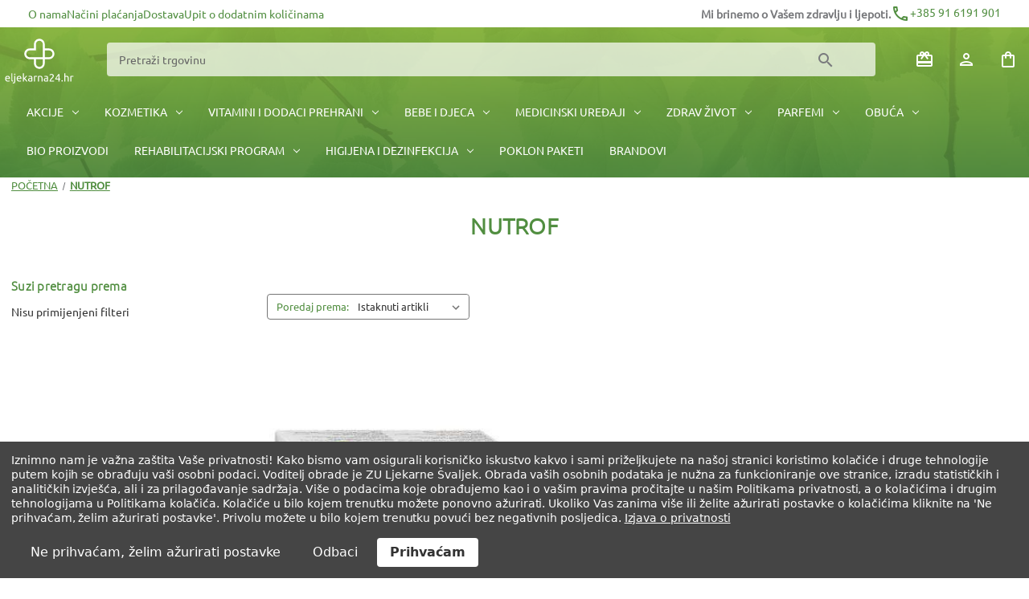

--- FILE ---
content_type: text/html; charset=UTF-8
request_url: https://eljekarna24.hr/nutrof/
body_size: 23766
content:


<!DOCTYPE html>
<html class="no-js" lang="hr">
    <head>
        <title>Nutrof - dodaci prehrani za zdrave oči</title>
        <link rel="dns-prefetch preconnect" href="https://cdn11.bigcommerce.com/s-2xoeaz93e6" crossorigin>
                        <meta  name="description" content="Otkrijte Nutrof proizvode za očuvanje zdravlja vaših očiju. Vidite svijet jasnije uz našu kvalitetnu njegu. Proučite našu ponudu danas."><link rel='canonical' href='https://eljekarna24.hr/nutrof/' />
                        <meta  name='platform' content='bigcommerce.stencil' />
        
        

        <link href="https://cdn11.bigcommerce.com/s-2xoeaz93e6/product_images/1/favIcon.png" rel="shortcut icon">
        <meta name="viewport" content="width=device-width, initial-scale=1">

        <script>
            document.documentElement.className = document.documentElement.className.replace('no-js', 'js');
        </script>

        <script>
    function browserSupportsAllFeatures() {
        return window.Promise
            && window.fetch
            && window.URL
            && window.URLSearchParams
            && window.WeakMap
            // object-fit support
            && ('objectFit' in document.documentElement.style);
    }

    function loadScript(src) {
        var js = document.createElement('script');
        js.src = src;
        js.onerror = function () {
            console.error('Failed to load polyfill script ' + src);
        };
        document.head.appendChild(js);
    }

    if (!browserSupportsAllFeatures()) {
        loadScript('https://cdn11.bigcommerce.com/s-2xoeaz93e6/stencil/15abb300-7119-013e-b1a2-5aa4fecf8d54/e/4df32e30-8da1-013e-3a52-624a9cae4c30/dist/theme-bundle.polyfills.js');
    }
</script>
        <script>window.consentManagerTranslations = `{"locale":"hr","locales":{"consent_manager.data_collection_warning":"hr","consent_manager.accept_all_cookies":"hr","consent_manager.gdpr_settings":"hr","consent_manager.data_collection_preferences":"hr","consent_manager.manage_data_collection_preferences":"hr","consent_manager.use_data_by_cookies":"hr","consent_manager.data_categories_table":"hr","consent_manager.allow":"hr","consent_manager.accept":"hr","consent_manager.deny":"hr","consent_manager.dismiss":"hr","consent_manager.reject_all":"hr","consent_manager.category":"hr","consent_manager.purpose":"hr","consent_manager.functional_category":"hr","consent_manager.functional_purpose":"hr","consent_manager.analytics_category":"hr","consent_manager.analytics_purpose":"hr","consent_manager.targeting_category":"hr","consent_manager.advertising_category":"hr","consent_manager.advertising_purpose":"hr","consent_manager.essential_category":"hr","consent_manager.esential_purpose":"hr","consent_manager.yes":"hr","consent_manager.no":"hr","consent_manager.not_available":"hr","consent_manager.cancel":"hr","consent_manager.save":"hr","consent_manager.back_to_preferences":"hr","consent_manager.close_without_changes":"hr","consent_manager.unsaved_changes":"hr","consent_manager.by_using":"hr","consent_manager.agree_on_data_collection":"hr","consent_manager.change_preferences":"hr","consent_manager.cancel_dialog_title":"hr","consent_manager.privacy_policy":"hr","consent_manager.allow_category_tracking":"hr","consent_manager.disallow_category_tracking":"hr"},"translations":{"consent_manager.data_collection_warning":"Iznimno nam je važna zaštita Vaše privatnosti! Kako bismo vam osigurali korisničko iskustvo kakvo i sami priželjkujete na našoj stranici koristimo kolačiće i druge tehnologije putem kojih se obrađuju vaši osobni podaci. Voditelj obrade je ZU Ljekarne Švaljek. Obrada vaših osobnih podataka je nužna za funkcioniranje ove stranice, izradu statističkih i analitičkih izvješća, ali i za prilagođavanje sadržaja. Više o podacima koje obrađujemo kao i o vašim pravima pročitajte u našim Politikama privatnosti, a o kolačićima i drugim tehnologijama u Politikama kolačića. Kolačiće u bilo kojem trenutku možete ponovno ažurirati. Ukoliko Vas zanima više ili želite ažurirati postavke o kolačićima kliknite na 'Ne prihvaćam, želim ažurirati postavke'. Privolu možete u bilo kojem trenutku povući bez negativnih posljedica.","consent_manager.accept_all_cookies":"Prihvaćam","consent_manager.gdpr_settings":"Ne prihvaćam, želim ažurirati postavke","consent_manager.data_collection_preferences":"Postavke prikupljanja podataka web-stranice","consent_manager.manage_data_collection_preferences":"Upravljajte postavkama prikupljanja podataka web-stranice","consent_manager.use_data_by_cookies":", ZU Ljekarne Švaljek  prikuplja i obrađuje  vaše osobne podatke kada pristupite stranici https://eljekarna24.hr/. Za funkcioniranje stranice  https://eljekarna24.hr/  koristimo kolačiće. Vaša prava su pravo na pristup pravo na brisanje, pravo na ispravak, pravo na prigovor, pravo na prenosivost te pravo na ograničenje obrade. Privolu u bilo kojem trenutku možete povući.  Privolu koju nam dajte klikom na pojedinu kategoriju kolačića možete u bilo kojem trenutku povući.","consent_manager.data_categories_table":"Tablica u nastavku prikazuje kako koristimo ove podatke po kategorijama. Kako biste isključili kategoriju prikupljanja podataka, odaberite 'Ne' i spremite svoje postavke. ","consent_manager.allow":"Dopusti","consent_manager.accept":"Prihvati","consent_manager.deny":"Odbij","consent_manager.dismiss":"Odbaci","consent_manager.reject_all":"Odbaci","consent_manager.category":"Kategorija","consent_manager.purpose":"Svrha","consent_manager.functional_category":"Funkcionalni kolačići","consent_manager.functional_purpose":"Ova kategorija kolačića sadržava funkcionalne kolačiće koji služe za izradu analitičkih i statističkih, anonimnih izvješća. Kolačići koji se nalaze u ovoj skupini se mogu nazvati i kolačićima trećih strana. Njima mjerimo koliko su vam zanimljivi sadržaji koji se nalaze na našoj stranici. Moramo vas obavijestiti da prilikom korištenja ove kategorije kolačića dolazi do prijenosa podataka u treće zemlje, uključujući i SAD (radi korištenja Google i Facebooka). Prihvaćanjem dajete privolu za prijenos podataka. U slučaju da ne date privolu neće se učitati niti jedan kolačić iz drugih kategorija, a putem kojega dolazi do prijenosa podataka u zemlje koje se nalaze izvan Europske unije. Prijenos će se vršiti privremeno na privoli, sve do donošenja odluke na razini EU ili do uspostavljanja adekvatnih sigurnosnih mjera od strane pružatelja usluga (primjerice Google-a ili Facebook-a).","consent_manager.analytics_category":"Analitika","consent_manager.analytics_purpose":"Ovi kolačići daju statističke podatke o korištenju stranice kako bismo poboljšati web stranicu tijekom vremena. Moramo vas obavijestiti da prilikom korištenja ove kategorije kolačića dolazi do prijenosa podataka u treće zemlje, uključujući i SAD (radi korištenja Google i Facebooka). Prihvaćanjem dajete privolu za prijenos podataka. U slučaju da ne date privolu neće se učitati niti jedan kolačić iz drugih kategorija, a putem kojega dolazi do prijenosa podataka u zemlje koje se nalaze izvan Europske unije. Prijenos će se vršiti privremeno na privoli, sve do donošenja odluke na razini EU ili do uspostavljanja adekvatnih sigurnosnih mjera od strane pružatelja usluga (primjerice Google-a ili Facebook-a).","consent_manager.targeting_category":"Razvoj","consent_manager.advertising_category":"Poboljšanje proizvoda i usluga","consent_manager.advertising_purpose":"Ova kategorija kolačića sadržava kolačiće društvenih mreža i druge marketinške kolačiće. Kolačići koji se nalaze u ovoj skupini se mogu nazvati i kolačićima trećih strana.  Moramo vas obavijestiti da prilikom korištenja ove kategorije kolačića dolazi do prijenosa podataka u treće zemlje, uključujući i SAD (radi korištenja Google i Facebooka). Prihvaćanjem dajete privolu za prijenos podataka. U slučaju da ne date privolu neće se učitati niti jedan kolačić iz drugih kategorija, a putem kojega dolazi do prijenosa podataka u zemlje koje se nalaze izvan Europske unije. Prijenos će se vršiti privremeno na privoli, sve do donošenja odluke na razini EU ili do uspostavljanja adekvatnih sigurnosnih mjera od strane pružatelja usluga (primjerice Google-a ili Facebook-a).","consent_manager.essential_category":"Nužni kolačići","consent_manager.esential_purpose":"Nužni kolačići su nam potrebni kako bi stranica funkcionirala na ispravan način te kako bismo u što većoj mjeri održali sigurnosne standarde pridržavajući se svih važećih propisa. Moramo vas obavijestiti da prilikom korištenja ove kategorije kolačića dolazi do prijenosa podataka u treće zemlje, uključujući i SAD (radi korištenja Google i Facebooka). Prihvaćanjem dajete privolu za prijenos podataka. U slučaju da ne date privolu neće se učitati niti jedan kolačić iz drugih kategorija, a putem kojega dolazi do prijenosa podataka u zemlje koje se nalaze izvan Europske unije. Prijenos će se vršiti privremeno na privoli, sve do donošenja odluke na razini EU ili do uspostavljanja adekvatnih sigurnosnih mjera od strane pružatelja usluga (primjerice Google-a ili Facebook-a).","consent_manager.yes":"Prihvaćam","consent_manager.no":"Ne prihvaćam","consent_manager.not_available":"N/A","consent_manager.cancel":"Otkaži","consent_manager.save":"Spremi","consent_manager.back_to_preferences":"Povratak na postavke","consent_manager.close_without_changes":"Imate nespremljene promjene u postavkama prikupljanja podataka. Jeste li sigurni da želite zatvoriti bez spremanja?","consent_manager.unsaved_changes":"Imate nespremljene promjene","consent_manager.by_using":"Korištenjem naše web stranice pristajete na naše","consent_manager.agree_on_data_collection":"Korištenjem naše web stranice pristajete na prikupljanje podataka kako je opisano u našoj ","consent_manager.change_preferences":"Svoje postavke možete promijeniti u bilo kojem trenutku","consent_manager.cancel_dialog_title":"Jeste li sigurni da želite otkazati?","consent_manager.privacy_policy":"Politika privatnosti","consent_manager.allow_category_tracking":"Dopusti [CATEGORY_NAME] praćenje","consent_manager.disallow_category_tracking":"Zabrani [CATEGORY_NAME] praćenje"}}`;</script>

        <script>
            window.lazySizesConfig = window.lazySizesConfig || {};
            window.lazySizesConfig.loadMode = 1;
        </script>
        <script async src="https://cdn11.bigcommerce.com/s-2xoeaz93e6/stencil/15abb300-7119-013e-b1a2-5aa4fecf8d54/e/4df32e30-8da1-013e-3a52-624a9cae4c30/dist/theme-bundle.head_async.js"></script>

        <style type ="text/css" media="screen, print">
            @font-face {
                font-family: "Ubuntu-Light";
                src: url("https://cdn11.bigcommerce.com/s-2xoeaz93e6/stencil/15abb300-7119-013e-b1a2-5aa4fecf8d54/e/4df32e30-8da1-013e-3a52-624a9cae4c30/fonts/Ubuntu/Ubuntu-Light.ttf")
            }   
            @font-face {
                font-family: "Ubuntu-Regular";
                src: url("https://cdn11.bigcommerce.com/s-2xoeaz93e6/stencil/15abb300-7119-013e-b1a2-5aa4fecf8d54/e/4df32e30-8da1-013e-3a52-624a9cae4c30/fonts/Ubuntu/Ubuntu-Regular.ttf")
            }   
            @font-face {
                font-family: "Ubuntu-Medium";
                src: url("https://cdn11.bigcommerce.com/s-2xoeaz93e6/stencil/15abb300-7119-013e-b1a2-5aa4fecf8d54/e/4df32e30-8da1-013e-3a52-624a9cae4c30/fonts/Ubuntu/Ubuntu-Medium.ttf")
            }    
            @font-face {
                font-family: "Ubuntu-Bold";
                src: url("https://cdn11.bigcommerce.com/s-2xoeaz93e6/stencil/15abb300-7119-013e-b1a2-5aa4fecf8d54/e/4df32e30-8da1-013e-3a52-624a9cae4c30/fonts/Ubuntu/Ubuntu-Bold.ttf")
            }     
        </style>

        <link data-stencil-stylesheet href="https://cdn11.bigcommerce.com/s-2xoeaz93e6/stencil/15abb300-7119-013e-b1a2-5aa4fecf8d54/e/4df32e30-8da1-013e-3a52-624a9cae4c30/css/theme-d420eae0-d802-013e-df1b-6ad19633e87c.css" rel="stylesheet">
        <link data-stencil-stylesheet href="https://cdn11.bigcommerce.com/s-2xoeaz93e6/stencil/15abb300-7119-013e-b1a2-5aa4fecf8d54/e/4df32e30-8da1-013e-3a52-624a9cae4c30/custom/css/custom.css" rel="stylesheet">
        <link data-stencil-stylesheet href="https://fonts.googleapis.com/icon?family=Material+Icons%7CMaterial+Icons+Outlined" rel="stylesheet">

        <!-- Start Tracking Code for analytics_googleanalytics4 -->

<script data-cfasync="false" src="https://cdn11.bigcommerce.com/shared/js/google_analytics4_bodl_subscribers-358423becf5d870b8b603a81de597c10f6bc7699.js" integrity="sha256-gtOfJ3Avc1pEE/hx6SKj/96cca7JvfqllWA9FTQJyfI=" crossorigin="anonymous"></script>
<script data-cfasync="false">
  (function () {
    window.dataLayer = window.dataLayer || [];

    function gtag(){
        dataLayer.push(arguments);
    }

    function initGA4(event) {
         function setupGtag() {
            function configureGtag() {
                gtag('js', new Date());
                gtag('set', 'developer_id.dMjk3Nj', true);
                gtag('config', 'G-4T7JXP7S5J');
            }

            var script = document.createElement('script');

            script.src = 'https://www.googletagmanager.com/gtag/js?id=G-4T7JXP7S5J';
            script.async = true;
            script.onload = configureGtag;

            document.head.appendChild(script);
        }

        setupGtag();

        if (typeof subscribeOnBodlEvents === 'function') {
            subscribeOnBodlEvents('G-4T7JXP7S5J', true);
        }

        window.removeEventListener(event.type, initGA4);
    }

    gtag('consent', 'default', {"ad_storage":"denied","ad_user_data":"denied","ad_personalization":"denied","analytics_storage":"denied","functionality_storage":"denied"})
            

    var eventName = document.readyState === 'complete' ? 'consentScriptsLoaded' : 'DOMContentLoaded';
    window.addEventListener(eventName, initGA4, false);
  })()
</script>

<!-- End Tracking Code for analytics_googleanalytics4 -->


<script>window.consentManagerStoreConfig = function () { return {"storeName":"eljekarna24","privacyPolicyUrl":"","writeKey":null,"improvedConsentManagerEnabled":true,"AlwaysIncludeScriptsWithConsentTag":true}; };</script>
<script type="text/javascript" src="https://cdn11.bigcommerce.com/shared/js/bodl-consent-32a446f5a681a22e8af09a4ab8f4e4b6deda6487.js" integrity="sha256-uitfaufFdsW9ELiQEkeOgsYedtr3BuhVvA4WaPhIZZY=" crossorigin="anonymous" defer></script>
<script type="text/javascript" src="https://cdn11.bigcommerce.com/shared/js/storefront/consent-manager-config-3013a89bb0485f417056882e3b5cf19e6588b7ba.js" defer></script>
<script type="text/javascript" src="https://cdn11.bigcommerce.com/shared/js/storefront/consent-manager-08633fe15aba542118c03f6d45457262fa9fac88.js" defer></script>
<script type="text/javascript">
var BCData = {};
</script>
<!-- Google Tag Manager -->
<script data-bc-cookie-consent="3" type="text/plain">(function(w,d,s,l,i){w[l]=w[l]||[];w[l].push({'gtm.start':
new Date().getTime(),event:'gtm.js'});var f=d.getElementsByTagName(s)[0],
j=d.createElement(s),dl=l!='dataLayer'?'&l='+l:'';j.async=true;j.src=
'https://www.googletagmanager.com/gtm.js?id='+i+dl;f.parentNode.insertBefore(j,f);
})(window,document,'script','dataLayer','GTM-NJQ2R4H');</script>
<!-- End Google Tag Manager -->
 <script data-cfasync="false" src="https://microapps.bigcommerce.com/bodl-events/1.9.4/index.js" integrity="sha256-Y0tDj1qsyiKBRibKllwV0ZJ1aFlGYaHHGl/oUFoXJ7Y=" nonce="" crossorigin="anonymous"></script>
 <script data-cfasync="false" nonce="">

 (function() {
    function decodeBase64(base64) {
       const text = atob(base64);
       const length = text.length;
       const bytes = new Uint8Array(length);
       for (let i = 0; i < length; i++) {
          bytes[i] = text.charCodeAt(i);
       }
       const decoder = new TextDecoder();
       return decoder.decode(bytes);
    }
    window.bodl = JSON.parse(decodeBase64("[base64]"));
 })()

 </script>

<script nonce="">
(function () {
    var xmlHttp = new XMLHttpRequest();

    xmlHttp.open('POST', 'https://bes.gcp.data.bigcommerce.com/nobot');
    xmlHttp.setRequestHeader('Content-Type', 'application/json');
    xmlHttp.send('{"store_id":"1002495008","timezone_offset":"1.0","timestamp":"2026-01-20T11:00:42.95110900Z","visit_id":"a033b453-0306-4642-875d-75fc815d672c","channel_id":1}');
})();
</script>


        <link rel="preload" href="https://cdn11.bigcommerce.com/s-2xoeaz93e6/stencil/15abb300-7119-013e-b1a2-5aa4fecf8d54/e/4df32e30-8da1-013e-3a52-624a9cae4c30/dist/theme-bundle.main.js" as="script">
        
    </head>

    <body class="brand-type-page">
        <svg data-src="https://cdn11.bigcommerce.com/s-2xoeaz93e6/stencil/15abb300-7119-013e-b1a2-5aa4fecf8d54/e/4df32e30-8da1-013e-3a52-624a9cae4c30/img/icon-sprite.svg" class="icons-svg-sprite"></svg>

        <a href="#main-content" class="skip-to-main-link">Prijeđi na glavni sadržaj</a>
<div data-content-region="header_top--global"></div>
<div class="top-nav-wrapper flex-align-center flex-content-space-between">
    <ul class="top-nav">
            <li>
                <a href="https://eljekarna24.hr/o-nama/" aria-label="O nama">
                    O nama
                </a>
            </li>
            <li>
                <a href="https://eljekarna24.hr/nacini-placanja/" aria-label="Načini plaćanja">
                    Načini plaćanja
                </a>
            </li>
            <li>
                <a href="https://eljekarna24.hr/dostava/" aria-label="Dostava">
                    Dostava
                </a>
            </li>
            <li>
                <a href="https://eljekarna24.hr/upit-o-dodatnim-koli-inama/" aria-label="Upit o dodatnim količinama">
                    Upit o dodatnim količinama
                </a>
            </li>
            <li>
                <a href="https://eljekarna24.hr/uvjeti-koristenja/" aria-label="Uvjeti korištenja">
                    Uvjeti korištenja
                </a>
            </li>
            <li>
                <a href="https://eljekarna24.hr/izjava-o-privatnosti/" aria-label="Izjava o privatnosti">
                    Izjava o privatnosti
                </a>
            </li>
            <li>
                <a href="https://eljekarna24.hr/sigurnost-kupovine/" aria-label="Sigurnost kupovine">
                    Sigurnost kupovine
                </a>
            </li>
            <li>
                <a href="https://eljekarna24.hr/registracija/" aria-label="Registracija">
                    Registracija
                </a>
            </li>
            <li>
                <a href="https://eljekarna24.hr/pravo-na-odustanak-od-kupnje/" aria-label="Pravo na odustanak od kupnje">
                    Pravo na odustanak od kupnje
                </a>
            </li>
            <li>
                <a href="https://eljekarna24.hr/reklamacije-i-podnosenje-prigovora/" aria-label="Reklamacije i podnošenje prigovora">
                    Reklamacije i podnošenje prigovora
                </a>
            </li>
            <li>
                <a href="https://eljekarna24.hr/blog/" aria-label="Blog - Stručni savjeti i ideje iz vaše online ljekarne">
                    Blog - Stručni savjeti i ideje iz vaše online ljekarne
                </a>
            </li>
            <li>
                <a href="https://eljekarna24.hr/pitaj-ljekarnika/" aria-label="Pitaj ljekarnika">
                    Pitaj ljekarnika
                </a>
            </li>
            <li>
                <a href="https://eljekarna24.hr/cesta-pitanja/" aria-label="Česta pitanja">
                    Česta pitanja
                </a>
            </li>
            <li>
                <a href="https://eljekarna24.hr/kontakt/" aria-label="Kontakt">
                    Kontakt
                </a>
            </li>
    </ul>
    <div class="info-tape flex-align-center">
        <strong class="info-tape-message">Mi brinemo o Vašem zdravlju i ljepoti.</strong>
        <div class="info-tape-phone">
            <a href="tel:+385916191901" title="Broj telefona">
                <span class="material-icons-outlined">
                    phone </span>+385 91 6191 901</a>
        </div>
    </div>
</div>
<header class="header" role="banner">
    <a href="#" class="mobileMenu-toggle" data-mobile-menu-toggle="menu">
        <span class="mobileMenu-toggleIcon">Toggle menu</span>
    </a>
    <div class="p-inline-2">
        <div class="header-top">
            <div class="header-top-logo">
                    <div class="header-logo header-logo--left">
                        <a href="https://eljekarna24.hr/" class="header-logo__link" data-header-logo-link>
            <div class="header-logo-image-container">
                <div class="header-logo-image">
                    <svg>
                        <use xlink:href="#icon-eljekarna24-logo" />
                    </svg>
                </div>
            </div>
</a>
                    </div>
            </div>
            <div class="search-bar">
                <form class="form" onsubmit="return false" data-url="/search.php" action="/search.php" data-prevent-quick-search-close data-quick-search-form>
    <fieldset class="form-fieldset">
        <div class="form-field">
            <label class="form-label is-srOnly" for="search_query">Ključna riječ za pretraživanje:</label>
            <div class="form-prefixPostfix wrap">
                <input data-search-quick autocomplete="off" class="form-input" id="search_query"
                    name="search_query" placeholder="Pretraži trgovinu"
                    >
                <span id="search-icon" class="material-icons-outlined" title="Traži">
                    search
                </span>
                <span class="form-input-suggestion" id = "form-input-suggestion"></span>
            </div>
        </div>
    </fieldset>

</form>
<section class="quickSearchResults" data-bind="html: results" id = "quickSearchResults"></section>
<p role="status" aria-live="polite" class="aria-description--hidden"
    data-search-aria-message-predefined-text="rezultati proizvoda za"></p>
            </div>
            <div class="user-account">
                <nav class="navUser">
        
    <ul class="navUser-section navUser-section--alt">
        <li class="navUser-item">
            <a class="navUser-action navUser-item--compare" href="/compare" data-compare-nav
                aria-label="Usporedi">
                <span class="material-icons-outlined" title="Usporedi">
                    call_split
                </span>
                <span class="countPill countPill--positive countPill--alt"></span>
            </a>
        </li>
            <li class="navUser-item">
                <a class="navUser-action navUser-item--account" href="/giftcertificates.php"
                    aria-label="Poklon bonovi">
                    <span class="material-icons-outlined" title="Poklon bonovi">
                        card_giftcard
                    </span>
                </a>
            </li>
        <li class="navUser-item">
                <a class="navUser-action navUser-item--account" href="/login.php"
                    aria-label="Prijava">
                    <span class="material-icons-outlined" title="Prijava">
                        person
                    </span>
                </a>
        </li>
        <li class="navUser-item">
            <span id="search-icon" class="material-icons-outlined" title="Traži">
                search
            </span>
        </li>
        <li class="navUser-item">
            <a class="navUser-action navUser-item--phone" href="tel:+385916191901"
                aria-label="Broj telefona">
                <span class="material-icons-outlined" title="Broj telefona">
                    phone
                </span>
            </a>
        </li>
        <li class="navUser-item">
            <a class="navUser-action navUser-item--cart" data-cart-preview data-dropdown="cart-preview-dropdown"
                data-options="align:right" href="/cart.php" aria-label="Košarica sa 0 artikala">
                <span class="material-icons-outlined" title="Košarica">
                    shopping_bag
                </span>
                <span class="countPill countPill--alt cart-quantity"></span>
            </a>

            <div class="dropdown-menu" id="cart-preview-dropdown" data-dropdown-content aria-hidden="true"></div>
        </li>
    </ul>
</nav>
            </div>
        </div>
    </div>
    <div class="navPages-quickSearch">
        <div class="container">
    <form class="form" onsubmit="return false" data-prevent-quick-search-close data-url="/search.php" data-quick-search-form>
        <fieldset class="form-fieldset">
            <div class="form-field">
                <label class="is-srOnly" for="nav-menu-quick-search">Pretraži</label>
                <input class="form-input"
                       data-search-quick
                       name="nav-menu-quick-search"
                       id="nav-menu-quick-search"
                       data-error-message="Polje za pretraživanje ne može biti prazno."
                       placeholder="Pretraži trgovinu"
                       autocomplete="off"
                >
            </div>
            <span class="form-input-suggestion test" id = "form-input-suggestion"></span>
        </fieldset>
    </form>
        <section class="quickSearchResults" data-bind="html: results" id = "quickSearchResults"></section>

    <p role="status"
       aria-live="polite"
       class="aria-description--hidden"
       data-search-aria-message-predefined-text="rezultati proizvoda za"
    ></p>
</div>
    </div>
    <div class="navPages-container" id="menu" data-menu>
        <nav class="navPages">
    <ul class="navPages-list">
            <li class="navPages-item">
                <a class="navPages-action has-subMenu"
   href="https://eljekarna24.hr/akcije/"
   data-collapsible="navPages-211"
>
    AKCIJE
    <i class="icon navPages-action-moreIcon" aria-hidden="true">
        <svg><use xlink:href="#icon-chevron-down" /></svg>
    </i>
</a>
<div class="navPage-subMenu" id="navPages-211" aria-hidden="true" tabindex="-1">
    <ul class="navPage-subMenu-list">
        <li class="navPage-subMenu-item">
            <a class="navPage-subMenu-action navPages-action"
               href="https://eljekarna24.hr/akcije/"
               aria-label="Asortiman - AKCIJE"
            >
                Asortiman - AKCIJE
            </a>
        </li>
            <li class="navPage-subMenu-item">
                    <a class="navPage-subMenu-action navPages-action"
                       href="https://eljekarna24.hr/akcije/popusti-koji-ne-cekaju/"
                       aria-label="Popusti koji ne čekaju"
                    >
                        Popusti koji ne čekaju
                    </a>
            </li>
            <li class="navPage-subMenu-item">
                    <a class="navPage-subMenu-action navPages-action has-subMenu"
                       href="https://eljekarna24.hr/akcije/djecji-dani/"
                       aria-label="Dječji dani do -35% | 12. - 16.01."
                    >
                        Dječji dani do -35% | 12. - 16.01.
                        <span class="collapsible-icon-wrapper"
                            data-collapsible="navPages-232"
                            data-collapsible-disabled-breakpoint="medium"
                            data-collapsible-disabled-state="open"
                            data-collapsible-enabled-state="closed"
                        >
                            <i class="icon navPages-action-moreIcon" aria-hidden="true">
                                <svg><use xlink:href="#icon-chevron-down" /></svg>
                            </i>
                        </span>
                    </a>
                    <ul class="navPage-childList" id="navPages-232">
                        <li class="navPage-childList-item">
                            <a class="navPage-childList-action navPages-action"
                               href="https://eljekarna24.hr/akcije/djecji-dani-do-35-16-19-1/djecja-hrana-20/"
                               aria-label="Dječja hrana | do -20%"
                            >
                                Dječja hrana | do -20%
                            </a>
                        </li>
                        <li class="navPage-childList-item">
                            <a class="navPage-childList-action navPages-action"
                               href="https://eljekarna24.hr/akcije/djecji-dani-do-35-16-19-1/djecja-kozmetika-35/"
                               aria-label="Dječja kozmetika na akciji | do -35%"
                            >
                                Dječja kozmetika na akciji | do -35%
                            </a>
                        </li>
                        <li class="navPage-childList-item">
                            <a class="navPage-childList-action navPages-action"
                               href="https://eljekarna24.hr/akcije/djecji-dani-do-35-16-19-1/djecja-oprema-30/"
                               aria-label="Dječja oprema | do -30%"
                            >
                                Dječja oprema | do -30%
                            </a>
                        </li>
                        <li class="navPage-childList-item">
                            <a class="navPage-childList-action navPages-action"
                               href="https://eljekarna24.hr/akcije/djecji-dani-do-35-16-19-1/dodaci-prehrani-20/"
                               aria-label="Dodaci prehrani | do  -20%"
                            >
                                Dodaci prehrani | do  -20%
                            </a>
                        </li>
                    </ul>
            </li>
            <li class="navPage-subMenu-item">
                    <a class="navPage-subMenu-action navPages-action"
                       href="https://eljekarna24.hr/akcije/beautyvibe-do-40/"
                       aria-label="#BeautyVibe do -50% | 19. - 23.01."
                    >
                        #BeautyVibe do -50% | 19. - 23.01.
                    </a>
            </li>
            <li class="navPage-subMenu-item">
                    <a class="navPage-subMenu-action navPages-action"
                       href="https://eljekarna24.hr/pokloni-uz-kupnju/"
                       aria-label="Pokloni uz kupnju"
                    >
                        Pokloni uz kupnju
                    </a>
            </li>
    </ul>
</div>
            </li>
            <li class="navPages-item">
                <a class="navPages-action has-subMenu"
   href="https://eljekarna24.hr/kozmetika/"
   data-collapsible="navPages-32"
>
    KOZMETIKA
    <i class="icon navPages-action-moreIcon" aria-hidden="true">
        <svg><use xlink:href="#icon-chevron-down" /></svg>
    </i>
</a>
<div class="navPage-subMenu" id="navPages-32" aria-hidden="true" tabindex="-1">
    <ul class="navPage-subMenu-list">
        <li class="navPage-subMenu-item">
            <a class="navPage-subMenu-action navPages-action"
               href="https://eljekarna24.hr/kozmetika/"
               aria-label="Asortiman - KOZMETIKA"
            >
                Asortiman - KOZMETIKA
            </a>
        </li>
            <li class="navPage-subMenu-item">
                    <a class="navPage-subMenu-action navPages-action has-subMenu"
                       href="https://eljekarna24.hr/kozmetika/njega-lica/"
                       aria-label="NJEGA LICA"
                    >
                        NJEGA LICA
                        <span class="collapsible-icon-wrapper"
                            data-collapsible="navPages-36"
                            data-collapsible-disabled-breakpoint="medium"
                            data-collapsible-disabled-state="open"
                            data-collapsible-enabled-state="closed"
                        >
                            <i class="icon navPages-action-moreIcon" aria-hidden="true">
                                <svg><use xlink:href="#icon-chevron-down" /></svg>
                            </i>
                        </span>
                    </a>
                    <ul class="navPage-childList" id="navPages-36">
                        <li class="navPage-childList-item">
                            <a class="navPage-childList-action navPages-action"
                               href="https://eljekarna24.hr/kozmetika/njega-lica/kreme-za-njegu-lica/"
                               aria-label="Kreme za njegu lica"
                            >
                                Kreme za njegu lica
                            </a>
                        </li>
                        <li class="navPage-childList-item">
                            <a class="navPage-childList-action navPages-action"
                               href="https://eljekarna24.hr/kozmetika/njega-lica/kreme-za-njegu-lica/serumi/"
                               aria-label="Serumi"
                            >
                                Serumi
                            </a>
                        </li>
                        <li class="navPage-childList-item">
                            <a class="navPage-childList-action navPages-action"
                               href="https://eljekarna24.hr/kozmetika/njega-lica/gelovi-za-pranje-i-umivanje-lica/"
                               aria-label="Gelovi za pranje i umivanje lica"
                            >
                                Gelovi za pranje i umivanje lica
                            </a>
                        </li>
                        <li class="navPage-childList-item">
                            <a class="navPage-childList-action navPages-action"
                               href="https://eljekarna24.hr/kozmetika/njega-lica/balzami-za-usne/"
                               aria-label="Balzami za usne"
                            >
                                Balzami za usne
                            </a>
                        </li>
                        <li class="navPage-childList-item">
                            <a class="navPage-childList-action navPages-action"
                               href="https://eljekarna24.hr/kozmetika/njega-lica/maska-za-njegu-lica/"
                               aria-label="Maske za njegu lica"
                            >
                                Maske za njegu lica
                            </a>
                        </li>
                        <li class="navPage-childList-item">
                            <a class="navPage-childList-action navPages-action"
                               href="https://eljekarna24.hr/kozmetika/njega-lica/pilinzi-za-lice/"
                               aria-label="Pilinzi za lice"
                            >
                                Pilinzi za lice
                            </a>
                        </li>
                        <li class="navPage-childList-item">
                            <a class="navPage-childList-action navPages-action"
                               href="https://eljekarna24.hr/kozmetika/njega-lica/puderi-za-lice/"
                               aria-label="Puderi za lice"
                            >
                                Puderi za lice
                            </a>
                        </li>
                        <li class="navPage-childList-item">
                            <a class="navPage-childList-action navPages-action"
                               href="https://eljekarna24.hr/kozmetika/njega-lica/maskare-za-oci-obrve-i-trepavice/"
                               aria-label="Maskare za oči, obrve i trepavice"
                            >
                                Maskare za oči, obrve i trepavice
                            </a>
                        </li>
                        <li class="navPage-childList-item">
                            <a class="navPage-childList-action navPages-action"
                               href="https://eljekarna24.hr/kozmetika/njega-lica/ruzevi-za-usne/"
                               aria-label="Ruževi za usne"
                            >
                                Ruževi za usne
                            </a>
                        </li>
                        <li class="navPage-childList-item">
                            <a class="navPage-childList-action navPages-action"
                               href="https://eljekarna24.hr/kozmetika/njega-lica/kreme-za-njegu-lica/spuzvice-za-sminku/"
                               aria-label="Spužvice za šminku"
                            >
                                Spužvice za šminku
                            </a>
                        </li>
                        <li class="navPage-childList-item">
                            <a class="navPage-childList-action navPages-action"
                               href="https://eljekarna24.hr/kozmetika/njega-lica/kistovi-za-sminku/"
                               aria-label="Kistovi za šminku"
                            >
                                Kistovi za šminku
                            </a>
                        </li>
                        <li class="navPage-childList-item">
                            <a class="navPage-childList-action navPages-action"
                               href="https://eljekarna24.hr/kozmetika/njega-lica/uredaji-i-pribor-za-ciscenje-lica/"
                               aria-label="Uređaji i pribor za čišćenje lica"
                            >
                                Uređaji i pribor za čišćenje lica
                            </a>
                        </li>
                    </ul>
            </li>
            <li class="navPage-subMenu-item">
                    <a class="navPage-subMenu-action navPages-action has-subMenu"
                       href="https://eljekarna24.hr/kozmetika/njega-tijela/"
                       aria-label="NJEGA TIJELA"
                    >
                        NJEGA TIJELA
                        <span class="collapsible-icon-wrapper"
                            data-collapsible="navPages-73"
                            data-collapsible-disabled-breakpoint="medium"
                            data-collapsible-disabled-state="open"
                            data-collapsible-enabled-state="closed"
                        >
                            <i class="icon navPages-action-moreIcon" aria-hidden="true">
                                <svg><use xlink:href="#icon-chevron-down" /></svg>
                            </i>
                        </span>
                    </a>
                    <ul class="navPage-childList" id="navPages-73">
                        <li class="navPage-childList-item">
                            <a class="navPage-childList-action navPages-action"
                               href="https://eljekarna24.hr/kozmetika/njega-tijela/kupke-za-tusiranje/"
                               aria-label="Kupke za tuširanje"
                            >
                                Kupke za tuširanje
                            </a>
                        </li>
                        <li class="navPage-childList-item">
                            <a class="navPage-childList-action navPages-action"
                               href="https://eljekarna24.hr/kozmetika/njega-tijela/dezodoransi/"
                               aria-label="Dezodoransi"
                            >
                                Dezodoransi
                            </a>
                        </li>
                        <li class="navPage-childList-item">
                            <a class="navPage-childList-action navPages-action"
                               href="https://eljekarna24.hr/kozmetika/njega-tijela/kreme-za-tijelo/"
                               aria-label="Kreme za tijelo"
                            >
                                Kreme za tijelo
                            </a>
                        </li>
                        <li class="navPage-childList-item">
                            <a class="navPage-childList-action navPages-action"
                               href="https://eljekarna24.hr/kozmetika/njega-tijela/losioni-za-tijelo/"
                               aria-label="Losioni za tijelo"
                            >
                                Losioni za tijelo
                            </a>
                        </li>
                        <li class="navPage-childList-item">
                            <a class="navPage-childList-action navPages-action"
                               href="https://eljekarna24.hr/kozmetika/njega-tijela/mlijeko-za-tijelo/"
                               aria-label="Mlijeko za tijelo"
                            >
                                Mlijeko za tijelo
                            </a>
                        </li>
                        <li class="navPage-childList-item">
                            <a class="navPage-childList-action navPages-action"
                               href="https://eljekarna24.hr/kozmetika/njega-tijela/ulja-za-tijelo/"
                               aria-label="Ulja za tijelo"
                            >
                                Ulja za tijelo
                            </a>
                        </li>
                        <li class="navPage-childList-item">
                            <a class="navPage-childList-action navPages-action"
                               href="https://eljekarna24.hr/kozmetika/njega-tijela/gelovi-za-tusiranje/"
                               aria-label="Gelovi za tuširanje"
                            >
                                Gelovi za tuširanje
                            </a>
                        </li>
                    </ul>
            </li>
            <li class="navPage-subMenu-item">
                    <a class="navPage-subMenu-action navPages-action has-subMenu"
                       href="https://eljekarna24.hr/kozmetika/njega-kose/"
                       aria-label="NJEGA KOSE"
                    >
                        NJEGA KOSE
                        <span class="collapsible-icon-wrapper"
                            data-collapsible="navPages-53"
                            data-collapsible-disabled-breakpoint="medium"
                            data-collapsible-disabled-state="open"
                            data-collapsible-enabled-state="closed"
                        >
                            <i class="icon navPages-action-moreIcon" aria-hidden="true">
                                <svg><use xlink:href="#icon-chevron-down" /></svg>
                            </i>
                        </span>
                    </a>
                    <ul class="navPage-childList" id="navPages-53">
                        <li class="navPage-childList-item">
                            <a class="navPage-childList-action navPages-action"
                               href="https://eljekarna24.hr/kozmetika/njega-kose/kreme-za-kosu/"
                               aria-label="Kreme za kosu"
                            >
                                Kreme za kosu
                            </a>
                        </li>
                        <li class="navPage-childList-item">
                            <a class="navPage-childList-action navPages-action"
                               href="https://eljekarna24.hr/kozmetika/njega-kose/ulja-za-kosu/"
                               aria-label="Ulja za kosu"
                            >
                                Ulja za kosu
                            </a>
                        </li>
                        <li class="navPage-childList-item">
                            <a class="navPage-childList-action navPages-action"
                               href="https://eljekarna24.hr/kozmetika/njega-kose/samponi-za-njegu-kose/"
                               aria-label="Šamponi za njegu kose"
                            >
                                Šamponi za njegu kose
                            </a>
                        </li>
                        <li class="navPage-childList-item">
                            <a class="navPage-childList-action navPages-action"
                               href="https://eljekarna24.hr/kozmetika/njega-kose/maske-za-kosu/"
                               aria-label="Maske za kosu"
                            >
                                Maske za kosu
                            </a>
                        </li>
                        <li class="navPage-childList-item">
                            <a class="navPage-childList-action navPages-action"
                               href="https://eljekarna24.hr/kozmetika/njega-kose/regeneratori-za-kosu/"
                               aria-label="Regeneratori za kosu"
                            >
                                Regeneratori za kosu
                            </a>
                        </li>
                        <li class="navPage-childList-item">
                            <a class="navPage-childList-action navPages-action"
                               href="https://eljekarna24.hr/kozmetika/njega-kose/cetke-za-kosu/"
                               aria-label="Četke za kosu"
                            >
                                Četke za kosu
                            </a>
                        </li>
                    </ul>
            </li>
            <li class="navPage-subMenu-item">
                    <a class="navPage-subMenu-action navPages-action has-subMenu"
                       href="https://eljekarna24.hr/kozmetika/njega-ruku/"
                       aria-label="NJEGA RUKU"
                    >
                        NJEGA RUKU
                        <span class="collapsible-icon-wrapper"
                            data-collapsible="navPages-77"
                            data-collapsible-disabled-breakpoint="medium"
                            data-collapsible-disabled-state="open"
                            data-collapsible-enabled-state="closed"
                        >
                            <i class="icon navPages-action-moreIcon" aria-hidden="true">
                                <svg><use xlink:href="#icon-chevron-down" /></svg>
                            </i>
                        </span>
                    </a>
                    <ul class="navPage-childList" id="navPages-77">
                        <li class="navPage-childList-item">
                            <a class="navPage-childList-action navPages-action"
                               href="https://eljekarna24.hr/kozmetika/njega-ruku/kreme-za-njegu-ruku/"
                               aria-label="Kreme za njegu ruku"
                            >
                                Kreme za njegu ruku
                            </a>
                        </li>
                        <li class="navPage-childList-item">
                            <a class="navPage-childList-action navPages-action"
                               href="https://eljekarna24.hr/kozmetika/njega-ruku/kreme-i-ulja-za-nokte/"
                               aria-label="Kreme i ulja za nokte"
                            >
                                Kreme i ulja za nokte
                            </a>
                        </li>
                    </ul>
            </li>
            <li class="navPage-subMenu-item">
                    <a class="navPage-subMenu-action navPages-action has-subMenu"
                       href="https://eljekarna24.hr/kozmetika/njega-stopala/"
                       aria-label="NJEGA STOPALA"
                    >
                        NJEGA STOPALA
                        <span class="collapsible-icon-wrapper"
                            data-collapsible="navPages-655"
                            data-collapsible-disabled-breakpoint="medium"
                            data-collapsible-disabled-state="open"
                            data-collapsible-enabled-state="closed"
                        >
                            <i class="icon navPages-action-moreIcon" aria-hidden="true">
                                <svg><use xlink:href="#icon-chevron-down" /></svg>
                            </i>
                        </span>
                    </a>
                    <ul class="navPage-childList" id="navPages-655">
                        <li class="navPage-childList-item">
                            <a class="navPage-childList-action navPages-action"
                               href="https://eljekarna24.hr/kozmetika/njega-stopala/kreme-za-stopala/"
                               aria-label="Kreme za stopala"
                            >
                                Kreme za stopala
                            </a>
                        </li>
                        <li class="navPage-childList-item">
                            <a class="navPage-childList-action navPages-action"
                               href="https://eljekarna24.hr/kozmetika/njega-stopala/krema-za-ispucale-pete/"
                               aria-label="Krema za ispucale pete"
                            >
                                Krema za ispucale pete
                            </a>
                        </li>
                    </ul>
            </li>
            <li class="navPage-subMenu-item">
                    <a class="navPage-subMenu-action navPages-action has-subMenu"
                       href="https://eljekarna24.hr/kozmetika/muska-kozmetika/"
                       aria-label="MUŠKA KOZMETIKA"
                    >
                        MUŠKA KOZMETIKA
                        <span class="collapsible-icon-wrapper"
                            data-collapsible="navPages-107"
                            data-collapsible-disabled-breakpoint="medium"
                            data-collapsible-disabled-state="open"
                            data-collapsible-enabled-state="closed"
                        >
                            <i class="icon navPages-action-moreIcon" aria-hidden="true">
                                <svg><use xlink:href="#icon-chevron-down" /></svg>
                            </i>
                        </span>
                    </a>
                    <ul class="navPage-childList" id="navPages-107">
                        <li class="navPage-childList-item">
                            <a class="navPage-childList-action navPages-action"
                               href="https://eljekarna24.hr/kozmetika/muska-kozmetika/balzami-poslije-brijanja-after-shave/"
                               aria-label="Balzami poslije brijanja (after shave)"
                            >
                                Balzami poslije brijanja (after shave)
                            </a>
                        </li>
                        <li class="navPage-childList-item">
                            <a class="navPage-childList-action navPages-action"
                               href="https://eljekarna24.hr/kozmetika/muska-kozmetika/brijaci/"
                               aria-label="Brijači"
                            >
                                Brijači
                            </a>
                        </li>
                        <li class="navPage-childList-item">
                            <a class="navPage-childList-action navPages-action"
                               href="https://eljekarna24.hr/kozmetika/muska-kozmetika/patrone/"
                               aria-label="Patrone"
                            >
                                Patrone
                            </a>
                        </li>
                        <li class="navPage-childList-item">
                            <a class="navPage-childList-action navPages-action"
                               href="https://eljekarna24.hr/kozmetika/muska-kozmetika/pjene-za-brijanje/"
                               aria-label="Pjene za brijanje"
                            >
                                Pjene za brijanje
                            </a>
                        </li>
                    </ul>
            </li>
            <li class="navPage-subMenu-item">
                    <a class="navPage-subMenu-action navPages-action has-subMenu"
                       href="https://eljekarna24.hr/kozmetika/oralna-higijena/"
                       aria-label="ORALNA HIGIJENA"
                    >
                        ORALNA HIGIJENA
                        <span class="collapsible-icon-wrapper"
                            data-collapsible="navPages-164"
                            data-collapsible-disabled-breakpoint="medium"
                            data-collapsible-disabled-state="open"
                            data-collapsible-enabled-state="closed"
                        >
                            <i class="icon navPages-action-moreIcon" aria-hidden="true">
                                <svg><use xlink:href="#icon-chevron-down" /></svg>
                            </i>
                        </span>
                    </a>
                    <ul class="navPage-childList" id="navPages-164">
                        <li class="navPage-childList-item">
                            <a class="navPage-childList-action navPages-action"
                               href="https://eljekarna24.hr/kozmetika/oralna-higijena/gelovi-za-desne/"
                               aria-label="Gelovi za desne"
                            >
                                Gelovi za desne
                            </a>
                        </li>
                        <li class="navPage-childList-item">
                            <a class="navPage-childList-action navPages-action"
                               href="https://eljekarna24.hr/kozmetika/oralna-higijena/konac-za-zube/"
                               aria-label="Konac za zube"
                            >
                                Konac za zube
                            </a>
                        </li>
                        <li class="navPage-childList-item">
                            <a class="navPage-childList-action navPages-action"
                               href="https://eljekarna24.hr/kozmetika/oralna-higijena/sprejevi-za-afte-u-ustima/"
                               aria-label="Sprejevi za afte u ustima"
                            >
                                Sprejevi za afte u ustima
                            </a>
                        </li>
                        <li class="navPage-childList-item">
                            <a class="navPage-childList-action navPages-action"
                               href="https://eljekarna24.hr/kozmetika/oralna-higijena/cetkice-za-zube/"
                               aria-label="Četkice za zube"
                            >
                                Četkice za zube
                            </a>
                        </li>
                        <li class="navPage-childList-item">
                            <a class="navPage-childList-action navPages-action"
                               href="https://eljekarna24.hr/kozmetika/oralna-higijena/paste-za-zube/"
                               aria-label="Paste za zube"
                            >
                                Paste za zube
                            </a>
                        </li>
                        <li class="navPage-childList-item">
                            <a class="navPage-childList-action navPages-action"
                               href="https://eljekarna24.hr/kozmetika/oralna-higijena/vodica-za-ispiranje-usta/"
                               aria-label="Vodica za ispiranje usta"
                            >
                                Vodica za ispiranje usta
                            </a>
                        </li>
                    </ul>
            </li>
            <li class="navPage-subMenu-item">
                    <a class="navPage-subMenu-action navPages-action has-subMenu"
                       href="https://eljekarna24.hr/kozmetika/kozmetika-za-suncanje/"
                       aria-label="KOZMETIKA ZA SUNČANJE"
                    >
                        KOZMETIKA ZA SUNČANJE
                        <span class="collapsible-icon-wrapper"
                            data-collapsible="navPages-37"
                            data-collapsible-disabled-breakpoint="medium"
                            data-collapsible-disabled-state="open"
                            data-collapsible-enabled-state="closed"
                        >
                            <i class="icon navPages-action-moreIcon" aria-hidden="true">
                                <svg><use xlink:href="#icon-chevron-down" /></svg>
                            </i>
                        </span>
                    </a>
                    <ul class="navPage-childList" id="navPages-37">
                        <li class="navPage-childList-item">
                            <a class="navPage-childList-action navPages-action"
                               href="https://eljekarna24.hr/kozmetika/kozmetika-za-suncanje/kreme-za-suncanje/"
                               aria-label="Kreme za sunčanje"
                            >
                                Kreme za sunčanje
                            </a>
                        </li>
                        <li class="navPage-childList-item">
                            <a class="navPage-childList-action navPages-action"
                               href="https://eljekarna24.hr/kozmetika/kozmetika-za-suncanje/kreme-za-suncanje-za-bebe-i-djecu/"
                               aria-label="Kreme za sunčanje za bebe i djecu"
                            >
                                Kreme za sunčanje za bebe i djecu
                            </a>
                        </li>
                        <li class="navPage-childList-item">
                            <a class="navPage-childList-action navPages-action"
                               href="https://eljekarna24.hr/kozmetika/kozmetika-za-suncanje/spf-za-lice/"
                               aria-label="SPF za lice"
                            >
                                SPF za lice
                            </a>
                        </li>
                    </ul>
            </li>
            <li class="navPage-subMenu-item">
                    <a class="navPage-subMenu-action navPages-action"
                       href="https://eljekarna24.hr/kozmetika/depilacija/"
                       aria-label="DEPILACIJA"
                    >
                        DEPILACIJA
                    </a>
            </li>
            <li class="navPage-subMenu-item">
                    <a class="navPage-subMenu-action navPages-action"
                       href="https://eljekarna24.hr/kozmetika-i-njega/higijena-kozmeticki-pribor/intimna-higijena/"
                       aria-label="INTIMNA HIGIJENA"
                    >
                        INTIMNA HIGIJENA
                    </a>
            </li>
            <li class="navPage-subMenu-item">
                    <a class="navPage-subMenu-action navPages-action"
                       href="https://eljekarna24.hr/kozmetika/ostali-pribor-za-kozmetiku/"
                       aria-label="OSTALI PRIBOR ZA KOZMETIKU"
                    >
                        OSTALI PRIBOR ZA KOZMETIKU
                    </a>
            </li>
            <li class="navPage-subMenu-item">
                    <a class="navPage-subMenu-action navPages-action"
                       href="https://eljekarna24.hr/kozmetika/skincare-rutina/"
                       aria-label="SKINCARE RUTINA"
                    >
                        SKINCARE RUTINA
                    </a>
            </li>
            <li class="navPage-subMenu-item">
                    <a class="navPage-subMenu-action navPages-action"
                       href="https://eljekarna24.hr/kozmetika/bio-kozmetika/"
                       aria-label="BIO KOZMETIKA"
                    >
                        BIO KOZMETIKA
                    </a>
            </li>
            <li class="navPage-subMenu-item">
                    <a class="navPage-subMenu-action navPages-action"
                       href="https://eljekarna24.hr/kozmetika/kozmetika-sa-specijalnom-namjenom/zastita-od-insekata/"
                       aria-label="Zaštita od insekata"
                    >
                        Zaštita od insekata
                    </a>
            </li>
            <li class="navPage-subMenu-item">
                    <a class="navPage-subMenu-action navPages-action has-subMenu"
                       href="https://eljekarna24.hr/kozmetika/kozmetika-sa-specijalnom-namjenom/"
                       aria-label="KOZMETIKA SA SPECIJALNOM NAMJENOM"
                    >
                        KOZMETIKA SA SPECIJALNOM NAMJENOM
                        <span class="collapsible-icon-wrapper"
                            data-collapsible="navPages-67"
                            data-collapsible-disabled-breakpoint="medium"
                            data-collapsible-disabled-state="open"
                            data-collapsible-enabled-state="closed"
                        >
                            <i class="icon navPages-action-moreIcon" aria-hidden="true">
                                <svg><use xlink:href="#icon-chevron-down" /></svg>
                            </i>
                        </span>
                    </a>
                    <ul class="navPage-childList" id="navPages-67">
                        <li class="navPage-childList-item">
                            <a class="navPage-childList-action navPages-action"
                               href="https://eljekarna24.hr/kozmetika/kozmetika-sa-specijalnom-namjenom/ostecena-i-nadrazena-koza/"
                               aria-label="Oštećena i nadražena koža"
                            >
                                Oštećena i nadražena koža
                            </a>
                        </li>
                        <li class="navPage-childList-item">
                            <a class="navPage-childList-action navPages-action"
                               href="https://eljekarna24.hr/kozmetika/kozmetika-sa-specijalnom-namjenom/afte-i-njega-desni/"
                               aria-label="Afte i njega desni"
                            >
                                Afte i njega desni
                            </a>
                        </li>
                        <li class="navPage-childList-item">
                            <a class="navPage-childList-action navPages-action"
                               href="https://eljekarna24.hr/kozmetika/kozmetika-sa-specijalnom-namjenom/njega-povrsinskih-rana-i-opeklina/"
                               aria-label="Njega površinskih rana i opeklina"
                            >
                                Njega površinskih rana i opeklina
                            </a>
                        </li>
                        <li class="navPage-childList-item">
                            <a class="navPage-childList-action navPages-action"
                               href="https://eljekarna24.hr/kozmetika/kozmetika-sa-specijalnom-namjenom/njega-nakon-uboda-insekata-i-alergija/"
                               aria-label="Njega nakon uboda insekata i alergija"
                            >
                                Njega nakon uboda insekata i alergija
                            </a>
                        </li>
                        <li class="navPage-childList-item">
                            <a class="navPage-childList-action navPages-action"
                               href="https://eljekarna24.hr/kozmetika/kozmetika-sa-specijalnom-namjenom/bradavice-i-kurje-oci/"
                               aria-label="Bradavice i kurje oči"
                            >
                                Bradavice i kurje oči
                            </a>
                        </li>
                    </ul>
            </li>
    </ul>
</div>
            </li>
            <li class="navPages-item">
                <a class="navPages-action has-subMenu"
   href="https://eljekarna24.hr/vitamini-i-dodaci-prehrani/"
   data-collapsible="navPages-38"
>
    VITAMINI I DODACI PREHRANI
    <i class="icon navPages-action-moreIcon" aria-hidden="true">
        <svg><use xlink:href="#icon-chevron-down" /></svg>
    </i>
</a>
<div class="navPage-subMenu" id="navPages-38" aria-hidden="true" tabindex="-1">
    <ul class="navPage-subMenu-list">
        <li class="navPage-subMenu-item">
            <a class="navPage-subMenu-action navPages-action"
               href="https://eljekarna24.hr/vitamini-i-dodaci-prehrani/"
               aria-label="Asortiman - VITAMINI I DODACI PREHRANI"
            >
                Asortiman - VITAMINI I DODACI PREHRANI
            </a>
        </li>
            <li class="navPage-subMenu-item">
                    <a class="navPage-subMenu-action navPages-action has-subMenu"
                       href="https://eljekarna24.hr/vitamini-i-dodaci-prehrani/vitamini/"
                       aria-label="VITAMINI"
                    >
                        VITAMINI
                        <span class="collapsible-icon-wrapper"
                            data-collapsible="navPages-46"
                            data-collapsible-disabled-breakpoint="medium"
                            data-collapsible-disabled-state="open"
                            data-collapsible-enabled-state="closed"
                        >
                            <i class="icon navPages-action-moreIcon" aria-hidden="true">
                                <svg><use xlink:href="#icon-chevron-down" /></svg>
                            </i>
                        </span>
                    </a>
                    <ul class="navPage-childList" id="navPages-46">
                        <li class="navPage-childList-item">
                            <a class="navPage-childList-action navPages-action"
                               href="https://eljekarna24.hr/vitamini-i-dodaci-prehrani/vitamini/vitamin-c/"
                               aria-label="VITAMIN C"
                            >
                                VITAMIN C
                            </a>
                        </li>
                        <li class="navPage-childList-item">
                            <a class="navPage-childList-action navPages-action"
                               href="https://eljekarna24.hr/dodaci-prehrani/imunitet/vitamini-d/"
                               aria-label="VITAMIN D"
                            >
                                VITAMIN D
                            </a>
                        </li>
                        <li class="navPage-childList-item">
                            <a class="navPage-childList-action navPages-action"
                               href="https://eljekarna24.hr/vitamini-i-dodaci-prehrani/vitamini/vitamini-b-kompleksa/"
                               aria-label="VITAMINI B KOMPLEKSA"
                            >
                                VITAMINI B KOMPLEKSA
                            </a>
                        </li>
                        <li class="navPage-childList-item">
                            <a class="navPage-childList-action navPages-action"
                               href="https://eljekarna24.hr/vitamini-i-dodaci-prehrani/vitamini/multivitamini-za-odrasle/"
                               aria-label="MULTIVITAMINI"
                            >
                                MULTIVITAMINI
                            </a>
                        </li>
                        <li class="navPage-childList-item">
                            <a class="navPage-childList-action navPages-action"
                               href="https://eljekarna24.hr/vitamini-i-dodaci-prehrani/vitamini/ostali-vitamini/"
                               aria-label="OSTALI VITAMINI"
                            >
                                OSTALI VITAMINI
                            </a>
                        </li>
                    </ul>
            </li>
            <li class="navPage-subMenu-item">
                    <a class="navPage-subMenu-action navPages-action has-subMenu"
                       href="https://eljekarna24.hr/dodaci-prehrani/vitamini-i-minerali/minerali/"
                       aria-label="MINERALI"
                    >
                        MINERALI
                        <span class="collapsible-icon-wrapper"
                            data-collapsible="navPages-47"
                            data-collapsible-disabled-breakpoint="medium"
                            data-collapsible-disabled-state="open"
                            data-collapsible-enabled-state="closed"
                        >
                            <i class="icon navPages-action-moreIcon" aria-hidden="true">
                                <svg><use xlink:href="#icon-chevron-down" /></svg>
                            </i>
                        </span>
                    </a>
                    <ul class="navPage-childList" id="navPages-47">
                        <li class="navPage-childList-item">
                            <a class="navPage-childList-action navPages-action"
                               href="https://eljekarna24.hr/vitamini-i-dodaci-prehrani/minerali/cink/"
                               aria-label="Cink"
                            >
                                Cink
                            </a>
                        </li>
                        <li class="navPage-childList-item">
                            <a class="navPage-childList-action navPages-action"
                               href="https://eljekarna24.hr/vitamini-i-dodaci-prehrani/minerali/kalcij/"
                               aria-label="Kalcij"
                            >
                                Kalcij
                            </a>
                        </li>
                        <li class="navPage-childList-item">
                            <a class="navPage-childList-action navPages-action"
                               href="https://eljekarna24.hr/vitamini-i-dodaci-prehrani/minerali/magnezij/"
                               aria-label="Magnezij"
                            >
                                Magnezij
                            </a>
                        </li>
                        <li class="navPage-childList-item">
                            <a class="navPage-childList-action navPages-action"
                               href="https://eljekarna24.hr/vitamini-i-dodaci-prehrani/minerali/selen/"
                               aria-label="Selen"
                            >
                                Selen
                            </a>
                        </li>
                        <li class="navPage-childList-item">
                            <a class="navPage-childList-action navPages-action"
                               href="https://eljekarna24.hr/vitamini-i-dodaci-prehrani/minerali/zeljezo/"
                               aria-label="Željezo"
                            >
                                Željezo
                            </a>
                        </li>
                        <li class="navPage-childList-item">
                            <a class="navPage-childList-action navPages-action"
                               href="https://eljekarna24.hr/vitamini-i-dodaci-prehrani/minerali/ostali-minerali/"
                               aria-label="Ostali minerali"
                            >
                                Ostali minerali
                            </a>
                        </li>
                    </ul>
            </li>
            <li class="navPage-subMenu-item">
                    <a class="navPage-subMenu-action navPages-action has-subMenu"
                       href="https://eljekarna24.hr/vitamini-i-dodaci-prehrani/dodaci-prehrani-za-stanja/"
                       aria-label="DODACI PREHRANI ZA STANJA"
                    >
                        DODACI PREHRANI ZA STANJA
                        <span class="collapsible-icon-wrapper"
                            data-collapsible="navPages-696"
                            data-collapsible-disabled-breakpoint="medium"
                            data-collapsible-disabled-state="open"
                            data-collapsible-enabled-state="closed"
                        >
                            <i class="icon navPages-action-moreIcon" aria-hidden="true">
                                <svg><use xlink:href="#icon-chevron-down" /></svg>
                            </i>
                        </span>
                    </a>
                    <ul class="navPage-childList" id="navPages-696">
                        <li class="navPage-childList-item">
                            <a class="navPage-childList-action navPages-action"
                               href="https://eljekarna24.hr/vitamini-i-dodaci-prehrani/zdrastvena-stanja/grlobolja/"
                               aria-label="GRLOBOLJA"
                            >
                                GRLOBOLJA
                            </a>
                        </li>
                        <li class="navPage-childList-item">
                            <a class="navPage-childList-action navPages-action"
                               href="https://eljekarna24.hr/vitamini-i-dodaci-prehrani/zdrastvena-stanja/kasalj/"
                               aria-label="KAŠALJ"
                            >
                                KAŠALJ
                            </a>
                        </li>
                        <li class="navPage-childList-item">
                            <a class="navPage-childList-action navPages-action"
                               href="https://eljekarna24.hr/vitamini-i-dodaci-prehrani/zdrastvena-stanja/zacepljen-nos/"
                               aria-label="ZAČEPLJEN NOS"
                            >
                                ZAČEPLJEN NOS
                            </a>
                        </li>
                        <li class="navPage-childList-item">
                            <a class="navPage-childList-action navPages-action"
                               href="https://eljekarna24.hr/vitamini-i-dodaci-prehrani/zdrastvena-stanja/dodaci-za-imunitet/"
                               aria-label="DODACI ZA IMUNITET"
                            >
                                DODACI ZA IMUNITET
                            </a>
                        </li>
                        <li class="navPage-childList-item">
                            <a class="navPage-childList-action navPages-action"
                               href="https://eljekarna24.hr/vitamini-i-dodaci-prehrani/zdrastvena-stanja/prosirene-vene-na-nogama/"
                               aria-label="PROŠIRENE VENE NA NOGAMA"
                            >
                                PROŠIRENE VENE NA NOGAMA
                            </a>
                        </li>
                        <li class="navPage-childList-item">
                            <a class="navPage-childList-action navPages-action"
                               href="https://eljekarna24.hr/dodaci-prehrani/smirenje-i-nesanica/nesanica/"
                               aria-label="NESANICA"
                            >
                                NESANICA
                            </a>
                        </li>
                        <li class="navPage-childList-item">
                            <a class="navPage-childList-action navPages-action"
                               href="https://eljekarna24.hr/vitamini-i-dodaci-prehrani/zdrastvena-stanja/smirenje-i-opustanje/"
                               aria-label="SMIRENJE I OPUŠTANJE"
                            >
                                SMIRENJE I OPUŠTANJE
                            </a>
                        </li>
                        <li class="navPage-childList-item">
                            <a class="navPage-childList-action navPages-action"
                               href="https://eljekarna24.hr/vitamini-i-dodaci-prehrani/zdrastvena-stanja/proljev-dijareja/"
                               aria-label="PROLJEV/DIJAREJA"
                            >
                                PROLJEV/DIJAREJA
                            </a>
                        </li>
                        <li class="navPage-childList-item">
                            <a class="navPage-childList-action navPages-action"
                               href="https://eljekarna24.hr/vitamini-i-dodaci-prehrani/zdrastvena-stanja/zatvor/"
                               aria-label="ZATVOR"
                            >
                                ZATVOR
                            </a>
                        </li>
                        <li class="navPage-childList-item">
                            <a class="navPage-childList-action navPages-action"
                               href="https://eljekarna24.hr/vitamini-i-dodaci-prehrani/zdrastvena-stanja/nadutost/"
                               aria-label="NADUTOST"
                            >
                                NADUTOST
                            </a>
                        </li>
                        <li class="navPage-childList-item">
                            <a class="navPage-childList-action navPages-action"
                               href="https://eljekarna24.hr/vitamini-i-dodaci-prehrani/zdrastvena-stanja/zgaravica-i-reflux/"
                               aria-label="ŽGARAVICA I REFLUX"
                            >
                                ŽGARAVICA I REFLUX
                            </a>
                        </li>
                        <li class="navPage-childList-item">
                            <a class="navPage-childList-action navPages-action"
                               href="https://eljekarna24.hr/vitamini-i-dodaci-prehrani/zdrastvena-stanja/zdravlje-jetre-i-zuci/"
                               aria-label="ZDRAVLJE JETRE I ŽUČI"
                            >
                                ZDRAVLJE JETRE I ŽUČI
                            </a>
                        </li>
                        <li class="navPage-childList-item">
                            <a class="navPage-childList-action navPages-action"
                               href="https://eljekarna24.hr/vitamini-i-dodaci-prehrani/zdrastvena-stanja/hemeroidi/"
                               aria-label="HEMEROIDI"
                            >
                                HEMEROIDI
                            </a>
                        </li>
                        <li class="navPage-childList-item">
                            <a class="navPage-childList-action navPages-action"
                               href="https://eljekarna24.hr/vitamini-i-dodaci-prehrani/zdrastvena-stanja/alergije/"
                               aria-label="ALERGIJE"
                            >
                                ALERGIJE
                            </a>
                        </li>
                        <li class="navPage-childList-item">
                            <a class="navPage-childList-action navPages-action"
                               href="https://eljekarna24.hr/vitamini-i-dodaci-prehrani/zdrastvena-stanja/urinoinfekcije/"
                               aria-label="UROINFEKCIJE"
                            >
                                UROINFEKCIJE
                            </a>
                        </li>
                        <li class="navPage-childList-item">
                            <a class="navPage-childList-action navPages-action"
                               href="https://eljekarna24.hr/vitamini-i-dodaci-prehrani/zdrastvena-stanja/koncentracija-i-pamcenje/"
                               aria-label="KONCENTRACIJA I PAMĆENJE"
                            >
                                KONCENTRACIJA I PAMĆENJE
                            </a>
                        </li>
                        <li class="navPage-childList-item">
                            <a class="navPage-childList-action navPages-action"
                               href="https://eljekarna24.hr/vitamini-i-dodaci-prehrani/zdrastvena-stanja/dijabetes/"
                               aria-label="DIJABETES DODACI"
                            >
                                DIJABETES DODACI
                            </a>
                        </li>
                    </ul>
            </li>
            <li class="navPage-subMenu-item">
                    <a class="navPage-subMenu-action navPages-action"
                       href="https://eljekarna24.hr/vitamini-i-dodaci-prehrani/dodaci-prehrani-za-trudnice-i-dojilje/"
                       aria-label="DODACI PREHRANI ZA TRUDNICE I DOJILJE"
                    >
                        DODACI PREHRANI ZA TRUDNICE I DOJILJE
                    </a>
            </li>
            <li class="navPage-subMenu-item">
                    <a class="navPage-subMenu-action navPages-action"
                       href="https://eljekarna24.hr/vitamini-i-dodaci-prehrani/dodaci-prehrani-za-sportase/"
                       aria-label="DODACI PREHRANI ZA SPORTAŠE"
                    >
                        DODACI PREHRANI ZA SPORTAŠE
                    </a>
            </li>
            <li class="navPage-subMenu-item">
                    <a class="navPage-subMenu-action navPages-action"
                       href="https://eljekarna24.hr/vitamini-i-dodaci-prehrani/dodaci-prehrani-za-energiju/"
                       aria-label="DODACI PREHRANI ZA ENERGIJU"
                    >
                        DODACI PREHRANI ZA ENERGIJU
                    </a>
            </li>
            <li class="navPage-subMenu-item">
                    <a class="navPage-subMenu-action navPages-action"
                       href="https://eljekarna24.hr/vitamini-i-dodaci-prehrani/dodaci-prehrani-za-srce-i-krvne-ile/"
                       aria-label="DODACI PREHRANI ZA SRCE I KRVNE ŽILE"
                    >
                        DODACI PREHRANI ZA SRCE I KRVNE ŽILE
                    </a>
            </li>
            <li class="navPage-subMenu-item">
                    <a class="navPage-subMenu-action navPages-action"
                       href="https://eljekarna24.hr/vitamini-i-dodaci-prehrani/dodaci-prehrani-za-kosti-i-misice/"
                       aria-label="DODACI PREHRANI ZA KOSTI I MIŠIĆE"
                    >
                        DODACI PREHRANI ZA KOSTI I MIŠIĆE
                    </a>
            </li>
            <li class="navPage-subMenu-item">
                    <a class="navPage-subMenu-action navPages-action"
                       href="https://eljekarna24.hr/vitamini-i-dodaci-prehrani/dodaci-prehrani-za-kozu-kosu-i-nokte/"
                       aria-label="DODACI PREHRANI ZA KOŽU KOSU I NOKTE"
                    >
                        DODACI PREHRANI ZA KOŽU KOSU I NOKTE
                    </a>
            </li>
            <li class="navPage-subMenu-item">
                    <a class="navPage-subMenu-action navPages-action"
                       href="https://eljekarna24.hr/vitamini-i-dodaci-prehrani/probiotici/"
                       aria-label="PROBIOTICI"
                    >
                        PROBIOTICI
                    </a>
            </li>
            <li class="navPage-subMenu-item">
                    <a class="navPage-subMenu-action navPages-action"
                       href="https://eljekarna24.hr/vitamini-i-dodaci-prehrani/proizvodi-od-meda-i-propolis/"
                       aria-label="PROIZVODI OD MEDA i PROPOLIS"
                    >
                        PROIZVODI OD MEDA i PROPOLIS
                    </a>
            </li>
            <li class="navPage-subMenu-item">
                    <a class="navPage-subMenu-action navPages-action"
                       href="https://eljekarna24.hr/vitamini-i-dodaci-prehrani/kolagen/"
                       aria-label="KOLAGENI"
                    >
                        KOLAGENI
                    </a>
            </li>
            <li class="navPage-subMenu-item">
                    <a class="navPage-subMenu-action navPages-action"
                       href="https://eljekarna24.hr/vitamini-i-dodaci-prehrani/beta-glukan/"
                       aria-label="BETA GLUKAN"
                    >
                        BETA GLUKAN
                    </a>
            </li>
            <li class="navPage-subMenu-item">
                    <a class="navPage-subMenu-action navPages-action"
                       href="https://eljekarna24.hr/vitamini-i-dodaci-prehrani/dodaci-prehrani-za-ene/"
                       aria-label="DODACI PREHRANI ZA ŽENE"
                    >
                        DODACI PREHRANI ZA ŽENE
                    </a>
            </li>
            <li class="navPage-subMenu-item">
                    <a class="navPage-subMenu-action navPages-action"
                       href="https://eljekarna24.hr/vitamini-i-dodaci-prehrani/dodaci-prehrani-za-mu-karce/"
                       aria-label="DODACI PREHRANI ZA MUŠKARCE"
                    >
                        DODACI PREHRANI ZA MUŠKARCE
                    </a>
            </li>
            <li class="navPage-subMenu-item">
                    <a class="navPage-subMenu-action navPages-action has-subMenu"
                       href="https://eljekarna24.hr/vitamini-i-dodaci-prehrani/bio-dodaci-prehran/"
                       aria-label="BIO DODACI PREHRANI"
                    >
                        BIO DODACI PREHRANI
                        <span class="collapsible-icon-wrapper"
                            data-collapsible="navPages-127"
                            data-collapsible-disabled-breakpoint="medium"
                            data-collapsible-disabled-state="open"
                            data-collapsible-enabled-state="closed"
                        >
                            <i class="icon navPages-action-moreIcon" aria-hidden="true">
                                <svg><use xlink:href="#icon-chevron-down" /></svg>
                            </i>
                        </span>
                    </a>
                    <ul class="navPage-childList" id="navPages-127">
                        <li class="navPage-childList-item">
                            <a class="navPage-childList-action navPages-action"
                               href="https://eljekarna24.hr/bio-proizvodi/bio-dodaci-prehrani/bio-vitamini-i-minerali/"
                               aria-label="BIO VITAMINI I MINERALI"
                            >
                                BIO VITAMINI I MINERALI
                            </a>
                        </li>
                        <li class="navPage-childList-item">
                            <a class="navPage-childList-action navPages-action"
                               href="https://eljekarna24.hr/bio-superfood/"
                               aria-label="BIO SUPERFOOD"
                            >
                                BIO SUPERFOOD
                            </a>
                        </li>
                        <li class="navPage-childList-item">
                            <a class="navPage-childList-action navPages-action"
                               href="https://eljekarna24.hr/bio-proizvodi/bio-dodaci-prehrani/bio-tinkture/"
                               aria-label="BIO TINKTURE"
                            >
                                BIO TINKTURE
                            </a>
                        </li>
                    </ul>
            </li>
    </ul>
</div>
            </li>
            <li class="navPages-item">
                <a class="navPages-action has-subMenu"
   href="https://eljekarna24.hr/bebe-djeca-i-majke/"
   data-collapsible="navPages-74"
>
    BEBE I DJECA
    <i class="icon navPages-action-moreIcon" aria-hidden="true">
        <svg><use xlink:href="#icon-chevron-down" /></svg>
    </i>
</a>
<div class="navPage-subMenu" id="navPages-74" aria-hidden="true" tabindex="-1">
    <ul class="navPage-subMenu-list">
        <li class="navPage-subMenu-item">
            <a class="navPage-subMenu-action navPages-action"
               href="https://eljekarna24.hr/bebe-djeca-i-majke/"
               aria-label="Asortiman - BEBE I DJECA"
            >
                Asortiman - BEBE I DJECA
            </a>
        </li>
            <li class="navPage-subMenu-item">
                    <a class="navPage-subMenu-action navPages-action has-subMenu"
                       href="https://eljekarna24.hr/bebe-i-djeca/hrana-za-bebe/"
                       aria-label="HRANA ZA BEBE"
                    >
                        HRANA ZA BEBE
                        <span class="collapsible-icon-wrapper"
                            data-collapsible="navPages-78"
                            data-collapsible-disabled-breakpoint="medium"
                            data-collapsible-disabled-state="open"
                            data-collapsible-enabled-state="closed"
                        >
                            <i class="icon navPages-action-moreIcon" aria-hidden="true">
                                <svg><use xlink:href="#icon-chevron-down" /></svg>
                            </i>
                        </span>
                    </a>
                    <ul class="navPage-childList" id="navPages-78">
                        <li class="navPage-childList-item">
                            <a class="navPage-childList-action navPages-action"
                               href="https://eljekarna24.hr/bebe-djeca-i-majke/djecja-hrana/mlijecne-formule/"
                               aria-label="MLIJEČNE FORMULE"
                            >
                                MLIJEČNE FORMULE
                            </a>
                        </li>
                        <li class="navPage-childList-item">
                            <a class="navPage-childList-action navPages-action"
                               href="https://eljekarna24.hr/bebe-i-djeca/hrana-za-bebe/kasice-za-bebe/"
                               aria-label="KAŠICE ZA BEBE"
                            >
                                KAŠICE ZA BEBE
                            </a>
                        </li>
                        <li class="navPage-childList-item">
                            <a class="navPage-childList-action navPages-action"
                               href="https://eljekarna24.hr/bebe-i-djeca/hrana-za-bebe/sokovi-za-bebe/"
                               aria-label="SOKOVI ZA BEBE"
                            >
                                SOKOVI ZA BEBE
                            </a>
                        </li>
                        <li class="navPage-childList-item">
                            <a class="navPage-childList-action navPages-action"
                               href="https://eljekarna24.hr/bebe-i-djeca/hrana-za-bebe/cajevi-za-bebe/"
                               aria-label="ČAJEVI ZA BEBE"
                            >
                                ČAJEVI ZA BEBE
                            </a>
                        </li>
                        <li class="navPage-childList-item">
                            <a class="navPage-childList-action navPages-action"
                               href="https://eljekarna24.hr/bebe-i-djeca/hrana-za-bebe/bio-hrana-za-bebe-i-djecu/"
                               aria-label="BIO HRANA ZA BEBE I DJECU"
                            >
                                BIO HRANA ZA BEBE I DJECU
                            </a>
                        </li>
                    </ul>
            </li>
            <li class="navPage-subMenu-item">
                    <a class="navPage-subMenu-action navPages-action has-subMenu"
                       href="https://eljekarna24.hr/bebe-djeca-i-majke/djecja-kozmetika/"
                       aria-label="DJEČJA KOZMETIKA"
                    >
                        DJEČJA KOZMETIKA
                        <span class="collapsible-icon-wrapper"
                            data-collapsible="navPages-75"
                            data-collapsible-disabled-breakpoint="medium"
                            data-collapsible-disabled-state="open"
                            data-collapsible-enabled-state="closed"
                        >
                            <i class="icon navPages-action-moreIcon" aria-hidden="true">
                                <svg><use xlink:href="#icon-chevron-down" /></svg>
                            </i>
                        </span>
                    </a>
                    <ul class="navPage-childList" id="navPages-75">
                        <li class="navPage-childList-item">
                            <a class="navPage-childList-action navPages-action"
                               href="https://eljekarna24.hr/bebe-djeca-i-majke/djecja-kozmetika/osnovna-njega/"
                               aria-label="OSNOVNA NJEGA"
                            >
                                OSNOVNA NJEGA
                            </a>
                        </li>
                        <li class="navPage-childList-item">
                            <a class="navPage-childList-action navPages-action"
                               href="https://eljekarna24.hr/bebe-djeca-i-majke/djecja-kozmetika/dodatna-njega/"
                               aria-label="DODATNA NJEGA"
                            >
                                DODATNA NJEGA
                            </a>
                        </li>
                    </ul>
            </li>
            <li class="navPage-subMenu-item">
                    <a class="navPage-subMenu-action navPages-action has-subMenu"
                       href="https://eljekarna24.hr/bebe-i-djeca/djecja-oprema/"
                       aria-label="DJEČJA OPREMA"
                    >
                        DJEČJA OPREMA
                        <span class="collapsible-icon-wrapper"
                            data-collapsible="navPages-86"
                            data-collapsible-disabled-breakpoint="medium"
                            data-collapsible-disabled-state="open"
                            data-collapsible-enabled-state="closed"
                        >
                            <i class="icon navPages-action-moreIcon" aria-hidden="true">
                                <svg><use xlink:href="#icon-chevron-down" /></svg>
                            </i>
                        </span>
                    </a>
                    <ul class="navPage-childList" id="navPages-86">
                        <li class="navPage-childList-item">
                            <a class="navPage-childList-action navPages-action"
                               href="https://eljekarna24.hr/bebe-i-djeca/djecja-oprema/pelene-za-djecu/"
                               aria-label="Pelene za djecu"
                            >
                                Pelene za djecu
                            </a>
                        </li>
                        <li class="navPage-childList-item">
                            <a class="navPage-childList-action navPages-action"
                               href="https://eljekarna24.hr/bebe-djeca-i-majke/djecja-oprema/djecja-oprema-za-hranjenje/"
                               aria-label="DJEČJA OPREMA ZA HRANJENJE"
                            >
                                DJEČJA OPREMA ZA HRANJENJE
                            </a>
                        </li>
                        <li class="navPage-childList-item">
                            <a class="navPage-childList-action navPages-action"
                               href="https://eljekarna24.hr/bebe-djeca-i-majke/djecja-oprema/djecja-oprema-ostalo/"
                               aria-label="DJEČJA OPREMA OSTALO"
                            >
                                DJEČJA OPREMA OSTALO
                            </a>
                        </li>
                        <li class="navPage-childList-item">
                            <a class="navPage-childList-action navPages-action"
                               href="https://eljekarna24.hr/bebe-djeca-i-majke-/djecja-oprema/termofori/"
                               aria-label="Termofori"
                            >
                                Termofori
                            </a>
                        </li>
                    </ul>
            </li>
            <li class="navPage-subMenu-item">
                    <a class="navPage-subMenu-action navPages-action has-subMenu"
                       href="https://eljekarna24.hr/bebe-djeca-i-majke/trudnice-i-dojilje/"
                       aria-label="TRUDNICE I DOJILJE"
                    >
                        TRUDNICE I DOJILJE
                        <span class="collapsible-icon-wrapper"
                            data-collapsible="navPages-94"
                            data-collapsible-disabled-breakpoint="medium"
                            data-collapsible-disabled-state="open"
                            data-collapsible-enabled-state="closed"
                        >
                            <i class="icon navPages-action-moreIcon" aria-hidden="true">
                                <svg><use xlink:href="#icon-chevron-down" /></svg>
                            </i>
                        </span>
                    </a>
                    <ul class="navPage-childList" id="navPages-94">
                        <li class="navPage-childList-item">
                            <a class="navPage-childList-action navPages-action"
                               href="https://eljekarna24.hr/bebe-djeca-i-majke/trudnice-i-dojilje/pomagala-za-dojenje/"
                               aria-label="POMAGALA ZA DOJENJE"
                            >
                                POMAGALA ZA DOJENJE
                            </a>
                        </li>
                        <li class="navPage-childList-item">
                            <a class="navPage-childList-action navPages-action"
                               href="https://eljekarna24.hr/bebe-djeca-i-majke/trudnice-i-dojilje/kozmetika-za-trudnice-i-dojilje/"
                               aria-label="KOZMETIKA ZA TRUDNICE I DOJILJE"
                            >
                                KOZMETIKA ZA TRUDNICE I DOJILJE
                            </a>
                        </li>
                        <li class="navPage-childList-item">
                            <a class="navPage-childList-action navPages-action"
                               href="https://eljekarna24.hr/bebe-djeca-i-majke/trudnice-i-dojilje/grudnjaci-steznici-hulahopke/"
                               aria-label="GRUDNJACI, STEZNICI, HULAHOPKE"
                            >
                                GRUDNJACI, STEZNICI, HULAHOPKE
                            </a>
                        </li>
                    </ul>
            </li>
            <li class="navPage-subMenu-item">
                    <a class="navPage-subMenu-action navPages-action"
                       href="https://eljekarna24.hr/bebe-djeca-i-majke/zdravlje-djeteta/"
                       aria-label="ZDRAVLJE DJETETA"
                    >
                        ZDRAVLJE DJETETA
                    </a>
            </li>
    </ul>
</div>
            </li>
            <li class="navPages-item">
                <a class="navPages-action has-subMenu"
   href="https://eljekarna24.hr/medicinski-uredaji/"
   data-collapsible="navPages-137"
>
    MEDICINSKI UREÐAJI
    <i class="icon navPages-action-moreIcon" aria-hidden="true">
        <svg><use xlink:href="#icon-chevron-down" /></svg>
    </i>
</a>
<div class="navPage-subMenu" id="navPages-137" aria-hidden="true" tabindex="-1">
    <ul class="navPage-subMenu-list">
        <li class="navPage-subMenu-item">
            <a class="navPage-subMenu-action navPages-action"
               href="https://eljekarna24.hr/medicinski-uredaji/"
               aria-label="Asortiman - MEDICINSKI UREÐAJI"
            >
                Asortiman - MEDICINSKI UREÐAJI
            </a>
        </li>
            <li class="navPage-subMenu-item">
                    <a class="navPage-subMenu-action navPages-action"
                       href="https://eljekarna24.hr/medicinski-uredaji/masazeri/"
                       aria-label="MASAZERI"
                    >
                        MASAZERI
                    </a>
            </li>
            <li class="navPage-subMenu-item">
                    <a class="navPage-subMenu-action navPages-action has-subMenu"
                       href="https://eljekarna24.hr/medicinski-uredaji/tlakomjeri/"
                       aria-label="TLAKOMJERI"
                    >
                        TLAKOMJERI
                        <span class="collapsible-icon-wrapper"
                            data-collapsible="navPages-153"
                            data-collapsible-disabled-breakpoint="medium"
                            data-collapsible-disabled-state="open"
                            data-collapsible-enabled-state="closed"
                        >
                            <i class="icon navPages-action-moreIcon" aria-hidden="true">
                                <svg><use xlink:href="#icon-chevron-down" /></svg>
                            </i>
                        </span>
                    </a>
                    <ul class="navPage-childList" id="navPages-153">
                        <li class="navPage-childList-item">
                            <a class="navPage-childList-action navPages-action"
                               href="https://eljekarna24.hr/medicinski-uredaji/tlakomjeri/digitalni/"
                               aria-label="DIGITALNI"
                            >
                                DIGITALNI
                            </a>
                        </li>
                    </ul>
            </li>
            <li class="navPage-subMenu-item">
                    <a class="navPage-subMenu-action navPages-action has-subMenu"
                       href="https://eljekarna24.hr/medicinski-uredaji/toplomjeri/"
                       aria-label="TOPLOMJERI"
                    >
                        TOPLOMJERI
                        <span class="collapsible-icon-wrapper"
                            data-collapsible="navPages-138"
                            data-collapsible-disabled-breakpoint="medium"
                            data-collapsible-disabled-state="open"
                            data-collapsible-enabled-state="closed"
                        >
                            <i class="icon navPages-action-moreIcon" aria-hidden="true">
                                <svg><use xlink:href="#icon-chevron-down" /></svg>
                            </i>
                        </span>
                    </a>
                    <ul class="navPage-childList" id="navPages-138">
                        <li class="navPage-childList-item">
                            <a class="navPage-childList-action navPages-action"
                               href="https://eljekarna24.hr/medicinski-uredaji/toplomjeri/digitalni-toplomjeri/"
                               aria-label="Digitalni toplomjeri"
                            >
                                Digitalni toplomjeri
                            </a>
                        </li>
                        <li class="navPage-childList-item">
                            <a class="navPage-childList-action navPages-action"
                               href="https://eljekarna24.hr/medicinski-uredaji/toplomjeri/digitalni-nekontaktni/"
                               aria-label="DIGITALNI NEKONTAKTNI"
                            >
                                DIGITALNI NEKONTAKTNI
                            </a>
                        </li>
                        <li class="navPage-childList-item">
                            <a class="navPage-childList-action navPages-action"
                               href="https://eljekarna24.hr/medicinski-uredaji/toplomjeri/digitalni-toplomjeri-za-uho"
                               aria-label="Digitalni toplomjeri za uho"
                            >
                                Digitalni toplomjeri za uho
                            </a>
                        </li>
                        <li class="navPage-childList-item">
                            <a class="navPage-childList-action navPages-action"
                               href="https://eljekarna24.hr/medicinski-uredaji-/toplomjeri-/toplomjeri-s-galijem/alkoholom/"
                               aria-label="Toplomjeri s galijem/alkoholom"
                            >
                                Toplomjeri s galijem/alkoholom
                            </a>
                        </li>
                    </ul>
            </li>
            <li class="navPage-subMenu-item">
                    <a class="navPage-subMenu-action navPages-action has-subMenu"
                       href="https://eljekarna24.hr/medicinski-uredaji/inhalatori/"
                       aria-label="INHALATORI"
                    >
                        INHALATORI
                        <span class="collapsible-icon-wrapper"
                            data-collapsible="navPages-148"
                            data-collapsible-disabled-breakpoint="medium"
                            data-collapsible-disabled-state="open"
                            data-collapsible-enabled-state="closed"
                        >
                            <i class="icon navPages-action-moreIcon" aria-hidden="true">
                                <svg><use xlink:href="#icon-chevron-down" /></svg>
                            </i>
                        </span>
                    </a>
                    <ul class="navPage-childList" id="navPages-148">
                        <li class="navPage-childList-item">
                            <a class="navPage-childList-action navPages-action"
                               href="https://eljekarna24.hr/medicinski-uredaji/inhalatori/kompresorski/"
                               aria-label="KOMPRESORSKI"
                            >
                                KOMPRESORSKI
                            </a>
                        </li>
                    </ul>
            </li>
            <li class="navPage-subMenu-item">
                    <a class="navPage-subMenu-action navPages-action"
                       href="https://eljekarna24.hr/medicinski-uredaji/aspiratori-za-nos/"
                       aria-label="ASPIRATORI ZA NOS"
                    >
                        ASPIRATORI ZA NOS
                    </a>
            </li>
            <li class="navPage-subMenu-item">
                    <a class="navPage-subMenu-action navPages-action has-subMenu"
                       href="https://eljekarna24.hr/medicinski-uredaji/dijabetes/"
                       aria-label="DIJABETES"
                    >
                        DIJABETES
                        <span class="collapsible-icon-wrapper"
                            data-collapsible="navPages-206"
                            data-collapsible-disabled-breakpoint="medium"
                            data-collapsible-disabled-state="open"
                            data-collapsible-enabled-state="closed"
                        >
                            <i class="icon navPages-action-moreIcon" aria-hidden="true">
                                <svg><use xlink:href="#icon-chevron-down" /></svg>
                            </i>
                        </span>
                    </a>
                    <ul class="navPage-childList" id="navPages-206">
                        <li class="navPage-childList-item">
                            <a class="navPage-childList-action navPages-action"
                               href="https://eljekarna24.hr/medicinski-uredaji-/dijabetes/glukometri/"
                               aria-label="GLUKOMETRI"
                            >
                                GLUKOMETRI
                            </a>
                        </li>
                        <li class="navPage-childList-item">
                            <a class="navPage-childList-action navPages-action"
                               href="https://eljekarna24.hr/medicinski-uredaji/dijabetes/pribor-za-mjerenje/"
                               aria-label="PRIBOR ZA MJERENJE"
                            >
                                PRIBOR ZA MJERENJE
                            </a>
                        </li>
                        <li class="navPage-childList-item">
                            <a class="navPage-childList-action navPages-action"
                               href="https://eljekarna24.hr/medicinski-uredaji/dijabetes/dodatna-oprema/"
                               aria-label="DODATNA OPREMA"
                            >
                                DODATNA OPREMA
                            </a>
                        </li>
                    </ul>
            </li>
            <li class="navPage-subMenu-item">
                    <a class="navPage-subMenu-action navPages-action has-subMenu"
                       href="https://eljekarna24.hr/medicinski-uredaji/pulsni-oksimetri/"
                       aria-label="PULSNI OKSIMETRI"
                    >
                        PULSNI OKSIMETRI
                        <span class="collapsible-icon-wrapper"
                            data-collapsible="navPages-182"
                            data-collapsible-disabled-breakpoint="medium"
                            data-collapsible-disabled-state="open"
                            data-collapsible-enabled-state="closed"
                        >
                            <i class="icon navPages-action-moreIcon" aria-hidden="true">
                                <svg><use xlink:href="#icon-chevron-down" /></svg>
                            </i>
                        </span>
                    </a>
                    <ul class="navPage-childList" id="navPages-182">
                        <li class="navPage-childList-item">
                            <a class="navPage-childList-action navPages-action"
                               href="https://eljekarna24.hr/medicinski-uredaji/pulsni-oksimetri/pulsni-oksimetri-za-djecu/"
                               aria-label="Pulsni oksimetri za djecu"
                            >
                                Pulsni oksimetri za djecu
                            </a>
                        </li>
                    </ul>
            </li>
            <li class="navPage-subMenu-item">
                    <a class="navPage-subMenu-action navPages-action"
                       href="https://eljekarna24.hr/medicinski-uredaji/digitalne-vage/"
                       aria-label="DIGITALNE VAGE"
                    >
                        DIGITALNE VAGE
                    </a>
            </li>
            <li class="navPage-subMenu-item">
                    <a class="navPage-subMenu-action navPages-action"
                       href="https://eljekarna24.hr/medicinski-uredaji/grijace-deke/"
                       aria-label="GRIJAČE DEKE"
                    >
                        GRIJAČE DEKE
                    </a>
            </li>
            <li class="navPage-subMenu-item">
                    <a class="navPage-subMenu-action navPages-action"
                       href="https://eljekarna24.hr/medicinski-uredaji/tens-aparat/"
                       aria-label="TENS APARAT"
                    >
                        TENS APARAT
                    </a>
            </li>
            <li class="navPage-subMenu-item">
                    <a class="navPage-subMenu-action navPages-action"
                       href="https://eljekarna24.hr/medicinski-uredaji/testovi-za-trudnocu-i-ovulaciju/"
                       aria-label="TESTOVI ZA TRUDNOĆU I OVULACIJU"
                    >
                        TESTOVI ZA TRUDNOĆU I OVULACIJU
                    </a>
            </li>
            <li class="navPage-subMenu-item">
                    <a class="navPage-subMenu-action navPages-action has-subMenu"
                       href="https://eljekarna24.hr/medicinski-proizvodi/dodatna-oprema/"
                       aria-label="DODATNA OPREMA"
                    >
                        DODATNA OPREMA
                        <span class="collapsible-icon-wrapper"
                            data-collapsible="navPages-726"
                            data-collapsible-disabled-breakpoint="medium"
                            data-collapsible-disabled-state="open"
                            data-collapsible-enabled-state="closed"
                        >
                            <i class="icon navPages-action-moreIcon" aria-hidden="true">
                                <svg><use xlink:href="#icon-chevron-down" /></svg>
                            </i>
                        </span>
                    </a>
                    <ul class="navPage-childList" id="navPages-726">
                        <li class="navPage-childList-item">
                            <a class="navPage-childList-action navPages-action"
                               href="https://eljekarna24.hr/medicinski-proizvodi/dodatna-oprema-/higijena-i-potrepstine/"
                               aria-label="HIGIJENA I POTREPŠTINE"
                            >
                                HIGIJENA I POTREPŠTINE
                            </a>
                        </li>
                        <li class="navPage-childList-item">
                            <a class="navPage-childList-action navPages-action"
                               href="https://eljekarna24.hr/medicinski-proizvodi/dodatna-oprema-/lancete/"
                               aria-label="LANCETE"
                            >
                                LANCETE
                            </a>
                        </li>
                        <li class="navPage-childList-item">
                            <a class="navPage-childList-action navPages-action"
                               href="https://eljekarna24.hr/medicinski-proizvodi/dodatna-oprema-/potrosni-dijelovi/"
                               aria-label="POTROŠNI DIJELOVI"
                            >
                                POTROŠNI DIJELOVI
                            </a>
                        </li>
                        <li class="navPage-childList-item">
                            <a class="navPage-childList-action navPages-action"
                               href="https://eljekarna24.hr/medicinski-proizvodi/dodatna-oprema-/respiratorna-pomagala/"
                               aria-label="RESPIRATORNA POMAGALA"
                            >
                                RESPIRATORNA POMAGALA
                            </a>
                        </li>
                        <li class="navPage-childList-item">
                            <a class="navPage-childList-action navPages-action"
                               href="https://eljekarna24.hr/medicinski-proizvodi/dodatna-oprema-/trakice/"
                               aria-label="TRAKICE"
                            >
                                TRAKICE
                            </a>
                        </li>
                    </ul>
            </li>
    </ul>
</div>
            </li>
            <li class="navPages-item">
                <a class="navPages-action has-subMenu"
   href="https://eljekarna24.hr/zdrav-zivot/"
   data-collapsible="navPages-29"
>
    ZDRAV ŽIVOT
    <i class="icon navPages-action-moreIcon" aria-hidden="true">
        <svg><use xlink:href="#icon-chevron-down" /></svg>
    </i>
</a>
<div class="navPage-subMenu" id="navPages-29" aria-hidden="true" tabindex="-1">
    <ul class="navPage-subMenu-list">
        <li class="navPage-subMenu-item">
            <a class="navPage-subMenu-action navPages-action"
               href="https://eljekarna24.hr/zdrav-zivot/"
               aria-label="Asortiman - ZDRAV ŽIVOT"
            >
                Asortiman - ZDRAV ŽIVOT
            </a>
        </li>
            <li class="navPage-subMenu-item">
                    <a class="navPage-subMenu-action navPages-action"
                       href="https://eljekarna24.hr/zdravlje-/dodaci-prehrani/"
                       aria-label="DODACI PREHRANI"
                    >
                        DODACI PREHRANI
                    </a>
            </li>
            <li class="navPage-subMenu-item">
                    <a class="navPage-subMenu-action navPages-action has-subMenu"
                       href="https://eljekarna24.hr/zdravlje/aromaterapija/"
                       aria-label="AROMATERAPIJA"
                    >
                        AROMATERAPIJA
                        <span class="collapsible-icon-wrapper"
                            data-collapsible="navPages-30"
                            data-collapsible-disabled-breakpoint="medium"
                            data-collapsible-disabled-state="open"
                            data-collapsible-enabled-state="closed"
                        >
                            <i class="icon navPages-action-moreIcon" aria-hidden="true">
                                <svg><use xlink:href="#icon-chevron-down" /></svg>
                            </i>
                        </span>
                    </a>
                    <ul class="navPage-childList" id="navPages-30">
                        <li class="navPage-childList-item">
                            <a class="navPage-childList-action navPages-action"
                               href="https://eljekarna24.hr/zdrav-zivot/aromaterapija/ovlazivaci/"
                               aria-label="Ovlaživači"
                            >
                                Ovlaživači
                            </a>
                        </li>
                        <li class="navPage-childList-item">
                            <a class="navPage-childList-action navPages-action"
                               href="https://eljekarna24.hr/zdravlje/aromaterapija/bazna-ulja/"
                               aria-label="BAZNA ULJA"
                            >
                                BAZNA ULJA
                            </a>
                        </li>
                        <li class="navPage-childList-item">
                            <a class="navPage-childList-action navPages-action"
                               href="https://eljekarna24.hr/zdravlje/aromaterapija/etericna-ulja/"
                               aria-label="ETERIČNA ULJA"
                            >
                                ETERIČNA ULJA
                            </a>
                        </li>
                        <li class="navPage-childList-item">
                            <a class="navPage-childList-action navPages-action"
                               href="https://eljekarna24.hr/zdrav-ivot/aromaterapija/difuzori/"
                               aria-label="DIFUZORI"
                            >
                                DIFUZORI
                            </a>
                        </li>
                    </ul>
            </li>
            <li class="navPage-subMenu-item">
                    <a class="navPage-subMenu-action navPages-action has-subMenu"
                       href="https://eljekarna24.hr/zdravlje/sport-i-rekreacija/"
                       aria-label="SPORT I REKREACIJA"
                    >
                        SPORT I REKREACIJA
                        <span class="collapsible-icon-wrapper"
                            data-collapsible="navPages-65"
                            data-collapsible-disabled-breakpoint="medium"
                            data-collapsible-disabled-state="open"
                            data-collapsible-enabled-state="closed"
                        >
                            <i class="icon navPages-action-moreIcon" aria-hidden="true">
                                <svg><use xlink:href="#icon-chevron-down" /></svg>
                            </i>
                        </span>
                    </a>
                    <ul class="navPage-childList" id="navPages-65">
                        <li class="navPage-childList-item">
                            <a class="navPage-childList-action navPages-action"
                               href="https://eljekarna24.hr/dodaci-prehrani/mrsavljenje-i-detoksikacija/"
                               aria-label="MRŠAVLJENJE I DETOKSIKACIJA"
                            >
                                MRŠAVLJENJE I DETOKSIKACIJA
                            </a>
                        </li>
                        <li class="navPage-childList-item">
                            <a class="navPage-childList-action navPages-action"
                               href="https://eljekarna24.hr/zdrav-zivot/sport-i-rekreacija/masti-i-gelovi-protiv-bolova/"
                               aria-label="MASTI i GELOVI PROTIV BOLOVA"
                            >
                                MASTI i GELOVI PROTIV BOLOVA
                            </a>
                        </li>
                        <li class="navPage-childList-item">
                            <a class="navPage-childList-action navPages-action"
                               href="https://eljekarna24.hr/zdravlje/sport-i-rekreacija/dodaci-prehrani-za-sportase/"
                               aria-label="DODACI PREHRANI ZA SPORTAŠE"
                            >
                                DODACI PREHRANI ZA SPORTAŠE
                            </a>
                        </li>
                        <li class="navPage-childList-item">
                            <a class="navPage-childList-action navPages-action"
                               href="https://eljekarna24.hr/zdravlje/sport-i-rekreacija/lopte/"
                               aria-label="LOPTE"
                            >
                                LOPTE
                            </a>
                        </li>
                        <li class="navPage-childList-item">
                            <a class="navPage-childList-action navPages-action"
                               href="https://eljekarna24.hr/zdravlje/sport-i-rekreacija/trake-i-vijace/"
                               aria-label="TRAKE I VIJAČE"
                            >
                                TRAKE I VIJAČE
                            </a>
                        </li>
                        <li class="navPage-childList-item">
                            <a class="navPage-childList-action navPages-action"
                               href="https://eljekarna24.hr/zdravlje/sport-i-rekreacija/podloge-za-vjezbanje/"
                               aria-label="PODLOGE ZA VJEŽBANJE"
                            >
                                PODLOGE ZA VJEŽBANJE
                            </a>
                        </li>
                        <li class="navPage-childList-item">
                            <a class="navPage-childList-action navPages-action"
                               href="https://eljekarna24.hr/zdravlje/sport-i-rekreacija/toplo-hladni-oblozi/"
                               aria-label="TOPLO-HLADNI OBLOZI"
                            >
                                TOPLO-HLADNI OBLOZI
                            </a>
                        </li>
                    </ul>
            </li>
            <li class="navPage-subMenu-item">
                    <a class="navPage-subMenu-action navPages-action"
                       href="https://eljekarna24.hr/zdravlje/boce/"
                       aria-label="BOCE"
                    >
                        BOCE
                    </a>
            </li>
            <li class="navPage-subMenu-item">
                    <a class="navPage-subMenu-action navPages-action has-subMenu"
                       href="https://eljekarna24.hr/zdravlje/zensko-zdravlje/"
                       aria-label="ŽENSKO ZDRAVLJE"
                    >
                        ŽENSKO ZDRAVLJE
                        <span class="collapsible-icon-wrapper"
                            data-collapsible="navPages-217"
                            data-collapsible-disabled-breakpoint="medium"
                            data-collapsible-disabled-state="open"
                            data-collapsible-enabled-state="closed"
                        >
                            <i class="icon navPages-action-moreIcon" aria-hidden="true">
                                <svg><use xlink:href="#icon-chevron-down" /></svg>
                            </i>
                        </span>
                    </a>
                    <ul class="navPage-childList" id="navPages-217">
                        <li class="navPage-childList-item">
                            <a class="navPage-childList-action navPages-action"
                               href="https://eljekarna24.hr/zdravlje/zensko-zdravlje/menopauza/"
                               aria-label="MENOPAUZA"
                            >
                                MENOPAUZA
                            </a>
                        </li>
                        <li class="navPage-childList-item">
                            <a class="navPage-childList-action navPages-action"
                               href="https://eljekarna24.hr/zdravlje/zensko-zdravlje/pms-i-ostale-tegobe/"
                               aria-label="PMS I OSTALE TEGOBE"
                            >
                                PMS I OSTALE TEGOBE
                            </a>
                        </li>
                        <li class="navPage-childList-item">
                            <a class="navPage-childList-action navPages-action"
                               href="https://eljekarna24.hr/zdravlje/zensko-zdravlje/trudnoca-i-dojenje/"
                               aria-label="TRUDNOĆA I DOJENJE"
                            >
                                TRUDNOĆA I DOJENJE
                            </a>
                        </li>
                    </ul>
            </li>
            <li class="navPage-subMenu-item">
                    <a class="navPage-subMenu-action navPages-action has-subMenu"
                       href="https://eljekarna24.hr/zdravlje/musko-zdravlje/"
                       aria-label="MUŠKO ZDRAVLJE"
                    >
                        MUŠKO ZDRAVLJE
                        <span class="collapsible-icon-wrapper"
                            data-collapsible="navPages-221"
                            data-collapsible-disabled-breakpoint="medium"
                            data-collapsible-disabled-state="open"
                            data-collapsible-enabled-state="closed"
                        >
                            <i class="icon navPages-action-moreIcon" aria-hidden="true">
                                <svg><use xlink:href="#icon-chevron-down" /></svg>
                            </i>
                        </span>
                    </a>
                    <ul class="navPage-childList" id="navPages-221">
                        <li class="navPage-childList-item">
                            <a class="navPage-childList-action navPages-action"
                               href="https://eljekarna24.hr/zdravlje/musko-zdravlje/prostata/"
                               aria-label="PROSTATA"
                            >
                                PROSTATA
                            </a>
                        </li>
                        <li class="navPage-childList-item">
                            <a class="navPage-childList-action navPages-action"
                               href="https://eljekarna24.hr/zdravlje/musko-zdravlje/plodnost-i-libido/"
                               aria-label="PLODNOST I LIBIDO"
                            >
                                PLODNOST I LIBIDO
                            </a>
                        </li>
                        <li class="navPage-childList-item">
                            <a class="navPage-childList-action navPages-action"
                               href="https://eljekarna24.hr/zdravlje/musko-zdravlje/kontracepcija/"
                               aria-label="KONTRACEPCIJA"
                            >
                                KONTRACEPCIJA
                            </a>
                        </li>
                    </ul>
            </li>
            <li class="navPage-subMenu-item">
                    <a class="navPage-subMenu-action navPages-action has-subMenu"
                       href="https://eljekarna24.hr/zdravlje/oci-i-usi/"
                       aria-label="OČI I UŠI"
                    >
                        OČI I UŠI
                        <span class="collapsible-icon-wrapper"
                            data-collapsible="navPages-83"
                            data-collapsible-disabled-breakpoint="medium"
                            data-collapsible-disabled-state="open"
                            data-collapsible-enabled-state="closed"
                        >
                            <i class="icon navPages-action-moreIcon" aria-hidden="true">
                                <svg><use xlink:href="#icon-chevron-down" /></svg>
                            </i>
                        </span>
                    </a>
                    <ul class="navPage-childList" id="navPages-83">
                        <li class="navPage-childList-item">
                            <a class="navPage-childList-action navPages-action"
                               href="https://eljekarna24.hr/zdrav-zivot/oci-i-usi/kapi-za-oci/"
                               aria-label="Kapi za oči"
                            >
                                Kapi za oči
                            </a>
                        </li>
                        <li class="navPage-childList-item">
                            <a class="navPage-childList-action navPages-action"
                               href="https://eljekarna24.hr/zdrav-zivot/oci-i-usi/kapi-za-usi/"
                               aria-label="Kapi za uši"
                            >
                                Kapi za uši
                            </a>
                        </li>
                    </ul>
            </li>
            <li class="navPage-subMenu-item">
                    <a class="navPage-subMenu-action navPages-action"
                       href="https://eljekarna24.hr/kozmetika/hipoalergeni-nakit/"
                       aria-label="HIPOALERGENI NAKIT"
                    >
                        HIPOALERGENI NAKIT
                    </a>
            </li>
            <li class="navPage-subMenu-item">
                    <a class="navPage-subMenu-action navPages-action"
                       href="https://eljekarna24.hr/zdravlje-/homeopatija-/"
                       aria-label="HOMEOPATIJA"
                    >
                        HOMEOPATIJA
                    </a>
            </li>
            <li class="navPage-subMenu-item">
                    <a class="navPage-subMenu-action navPages-action has-subMenu"
                       href="https://eljekarna24.hr/bio-proizvodi/bio-hrana/"
                       aria-label="BIO HRANA"
                    >
                        BIO HRANA
                        <span class="collapsible-icon-wrapper"
                            data-collapsible="navPages-122"
                            data-collapsible-disabled-breakpoint="medium"
                            data-collapsible-disabled-state="open"
                            data-collapsible-enabled-state="closed"
                        >
                            <i class="icon navPages-action-moreIcon" aria-hidden="true">
                                <svg><use xlink:href="#icon-chevron-down" /></svg>
                            </i>
                        </span>
                    </a>
                    <ul class="navPage-childList" id="navPages-122">
                        <li class="navPage-childList-item">
                            <a class="navPage-childList-action navPages-action"
                               href="https://eljekarna24.hr/bio-proizvodi/bio-hrana/bio-sjemenke-mahunarke-i-zitarice/"
                               aria-label="BIO SJEMENKE, MAHUNARKE I ŽITARICE"
                            >
                                BIO SJEMENKE, MAHUNARKE I ŽITARICE
                            </a>
                        </li>
                        <li class="navPage-childList-item">
                            <a class="navPage-childList-action navPages-action"
                               href="https://eljekarna24.hr/bio-proizvodi/bio-hrana/bio-tjestenine-i-brasna/"
                               aria-label="BIO TJESTENINE I BRAŠNA"
                            >
                                BIO TJESTENINE I BRAŠNA
                            </a>
                        </li>
                        <li class="navPage-childList-item">
                            <a class="navPage-childList-action navPages-action"
                               href="https://eljekarna24.hr/bio-proizvodi/bio-hrana/bio-ulja-i-zacini/"
                               aria-label="BIO ULJA I ZAČINI"
                            >
                                BIO ULJA I ZAČINI
                            </a>
                        </li>
                        <li class="navPage-childList-item">
                            <a class="navPage-childList-action navPages-action"
                               href="https://eljekarna24.hr/bio-proizvodi/bio-hrana/bio-napitci-i-cajevi/"
                               aria-label="BIO NAPITCI I ČAJEVI"
                            >
                                BIO NAPITCI I ČAJEVI
                            </a>
                        </li>
                    </ul>
            </li>
    </ul>
</div>
            </li>
            <li class="navPages-item">
                <a class="navPages-action has-subMenu"
   href="https://eljekarna24.hr/parfemi/"
   data-collapsible="navPages-176"
>
    PARFEMI
    <i class="icon navPages-action-moreIcon" aria-hidden="true">
        <svg><use xlink:href="#icon-chevron-down" /></svg>
    </i>
</a>
<div class="navPage-subMenu" id="navPages-176" aria-hidden="true" tabindex="-1">
    <ul class="navPage-subMenu-list">
        <li class="navPage-subMenu-item">
            <a class="navPage-subMenu-action navPages-action"
               href="https://eljekarna24.hr/parfemi/"
               aria-label="Asortiman - PARFEMI"
            >
                Asortiman - PARFEMI
            </a>
        </li>
            <li class="navPage-subMenu-item">
                    <a class="navPage-subMenu-action navPages-action"
                       href="https://eljekarna24.hr/parfemi/parfemi-za-zene/"
                       aria-label="PARFEMI ZA ŽENE"
                    >
                        PARFEMI ZA ŽENE
                    </a>
            </li>
            <li class="navPage-subMenu-item">
                    <a class="navPage-subMenu-action navPages-action"
                       href="https://eljekarna24.hr/parfemi/parfemi-za-muskarce/"
                       aria-label="PARFEMI ZA MUŠKARCE"
                    >
                        PARFEMI ZA MUŠKARCE
                    </a>
            </li>
            <li class="navPage-subMenu-item">
                    <a class="navPage-subMenu-action navPages-action"
                       href="https://eljekarna24.hr/parfemi/unisex-parfemi/"
                       aria-label="UNISEX PARFEMI"
                    >
                        UNISEX PARFEMI
                    </a>
            </li>
            <li class="navPage-subMenu-item">
                    <a class="navPage-subMenu-action navPages-action"
                       href="https://eljekarna24.hr/parfemi/poklon-paketi/"
                       aria-label="POKLON PAKETI"
                    >
                        POKLON PAKETI
                    </a>
            </li>
    </ul>
</div>
            </li>
            <li class="navPages-item">
                <a class="navPages-action has-subMenu"
   href="https://eljekarna24.hr/obuca/"
   data-collapsible="navPages-118"
>
    OBUĆA
    <i class="icon navPages-action-moreIcon" aria-hidden="true">
        <svg><use xlink:href="#icon-chevron-down" /></svg>
    </i>
</a>
<div class="navPage-subMenu" id="navPages-118" aria-hidden="true" tabindex="-1">
    <ul class="navPage-subMenu-list">
        <li class="navPage-subMenu-item">
            <a class="navPage-subMenu-action navPages-action"
               href="https://eljekarna24.hr/obuca/"
               aria-label="Asortiman - OBUĆA"
            >
                Asortiman - OBUĆA
            </a>
        </li>
            <li class="navPage-subMenu-item">
                    <a class="navPage-subMenu-action navPages-action"
                       href="https://eljekarna24.hr/obuca/anatomska-obuca/"
                       aria-label="ANATOMSKA OBUĆA"
                    >
                        ANATOMSKA OBUĆA
                    </a>
            </li>
            <li class="navPage-subMenu-item">
                    <a class="navPage-subMenu-action navPages-action"
                       href="https://eljekarna24.hr/obuca/radna-obuca/"
                       aria-label="RADNA OBUĆA"
                    >
                        RADNA OBUĆA
                    </a>
            </li>
            <li class="navPage-subMenu-item">
                    <a class="navPage-subMenu-action navPages-action"
                       href="https://eljekarna24.hr/obuca/papuce/"
                       aria-label="PAPUČE"
                    >
                        PAPUČE
                    </a>
            </li>
            <li class="navPage-subMenu-item">
                    <a class="navPage-subMenu-action navPages-action"
                       href="https://eljekarna24.hr/obuca/djecja-obuca/"
                       aria-label="DJEČJA OBUĆA"
                    >
                        DJEČJA OBUĆA
                    </a>
            </li>
            <li class="navPage-subMenu-item">
                    <a class="navPage-subMenu-action navPages-action"
                       href="https://eljekarna24.hr/obuca/ulosci-za-obucu/"
                       aria-label="ULOŠCI ZA OBUĆU"
                    >
                        ULOŠCI ZA OBUĆU
                    </a>
            </li>
    </ul>
</div>
            </li>
            <li class="navPages-item">
                <a class="navPages-action"
   href="https://eljekarna24.hr/bio-proizvodi/"
   aria-label="BIO PROIZVODI"
>
    BIO PROIZVODI
</a>
            </li>
            <li class="navPages-item">
                <a class="navPages-action has-subMenu"
   href="https://eljekarna24.hr/rehabilitacijski-program/"
   data-collapsible="navPages-50"
>
    REHABILITACIJSKI PROGRAM
    <i class="icon navPages-action-moreIcon" aria-hidden="true">
        <svg><use xlink:href="#icon-chevron-down" /></svg>
    </i>
</a>
<div class="navPage-subMenu" id="navPages-50" aria-hidden="true" tabindex="-1">
    <ul class="navPage-subMenu-list">
        <li class="navPage-subMenu-item">
            <a class="navPage-subMenu-action navPages-action"
               href="https://eljekarna24.hr/rehabilitacijski-program/"
               aria-label="Asortiman - REHABILITACIJSKI PROGRAM"
            >
                Asortiman - REHABILITACIJSKI PROGRAM
            </a>
        </li>
            <li class="navPage-subMenu-item">
                    <a class="navPage-subMenu-action navPages-action"
                       href="https://eljekarna24.hr/rehabilitacijski-program-/bolnicka-i-kucna-njega/"
                       aria-label="BOLNIČKA I KUĆNA NJEGA"
                    >
                        BOLNIČKA I KUĆNA NJEGA
                    </a>
            </li>
            <li class="navPage-subMenu-item">
                    <a class="navPage-subMenu-action navPages-action"
                       href="https://eljekarna24.hr/rehabilitacijski-program-/pomagala-za-hod-i-kretanje/"
                       aria-label="POMAGALA ZA HOD I KRETANJE"
                    >
                        POMAGALA ZA HOD I KRETANJE
                    </a>
            </li>
            <li class="navPage-subMenu-item">
                    <a class="navPage-subMenu-action navPages-action"
                       href="https://eljekarna24.hr/rehabilitacijski-program-/toaletni-program/"
                       aria-label="TOALETNI PROGRAM"
                    >
                        TOALETNI PROGRAM
                    </a>
            </li>
            <li class="navPage-subMenu-item">
                    <a class="navPage-subMenu-action navPages-action has-subMenu"
                       href="https://eljekarna24.hr/rehabilitacijski-program/steznici/"
                       aria-label="STEZNICI"
                    >
                        STEZNICI
                        <span class="collapsible-icon-wrapper"
                            data-collapsible="navPages-51"
                            data-collapsible-disabled-breakpoint="medium"
                            data-collapsible-disabled-state="open"
                            data-collapsible-enabled-state="closed"
                        >
                            <i class="icon navPages-action-moreIcon" aria-hidden="true">
                                <svg><use xlink:href="#icon-chevron-down" /></svg>
                            </i>
                        </span>
                    </a>
                    <ul class="navPage-childList" id="navPages-51">
                        <li class="navPage-childList-item">
                            <a class="navPage-childList-action navPages-action"
                               href="https://eljekarna24.hr/rehabilitacijski-program/steznici/steznici-za-glezanj/"
                               aria-label="Steznici za gležanj"
                            >
                                Steznici za gležanj
                            </a>
                        </li>
                        <li class="navPage-childList-item">
                            <a class="navPage-childList-action navPages-action"
                               href="https://eljekarna24.hr/rehabilitacijski-program/steznici/steznici-za-lakat/"
                               aria-label="Steznici za lakat"
                            >
                                Steznici za lakat
                            </a>
                        </li>
                        <li class="navPage-childList-item">
                            <a class="navPage-childList-action navPages-action"
                               href="https://eljekarna24.hr/rehabilitacijski-program/steznici/steznici-za-leda/"
                               aria-label="Steznici za leđa"
                            >
                                Steznici za leđa
                            </a>
                        </li>
                        <li class="navPage-childList-item">
                            <a class="navPage-childList-action navPages-action"
                               href="https://eljekarna24.hr/rehabilitacijski-program/steznici/steznici-za-ruku/"
                               aria-label="Steznici za ruku"
                            >
                                Steznici za ruku
                            </a>
                        </li>
                        <li class="navPage-childList-item">
                            <a class="navPage-childList-action navPages-action"
                               href="https://eljekarna24.hr/rehabilitacijski-program/steznici/steznik-za-nogu/"
                               aria-label="Steznik za nogu"
                            >
                                Steznik za nogu
                            </a>
                        </li>
                        <li class="navPage-childList-item">
                            <a class="navPage-childList-action navPages-action"
                               href="https://eljekarna24.hr/rehabilitacijski-program/steznici/steznici-za-koljeno/"
                               aria-label="Steznici za koljeno"
                            >
                                Steznici za koljeno
                            </a>
                        </li>
                    </ul>
            </li>
            <li class="navPage-subMenu-item">
                    <a class="navPage-subMenu-action navPages-action"
                       href="https://eljekarna24.hr/rehabilitacijski-program/kompresivne-carape/"
                       aria-label="KOMPRESIVNE  ČARAPE"
                    >
                        KOMPRESIVNE  ČARAPE
                    </a>
            </li>
            <li class="navPage-subMenu-item">
                    <a class="navPage-subMenu-action navPages-action has-subMenu"
                       href="https://eljekarna24.hr/rehabilitacijski-program/pelene-za-odrasle-inkontinencija/"
                       aria-label="PELENE ZA  ODRASLE (INKONTINENCIJA)"
                    >
                        PELENE ZA  ODRASLE (INKONTINENCIJA)
                        <span class="collapsible-icon-wrapper"
                            data-collapsible="navPages-174"
                            data-collapsible-disabled-breakpoint="medium"
                            data-collapsible-disabled-state="open"
                            data-collapsible-enabled-state="closed"
                        >
                            <i class="icon navPages-action-moreIcon" aria-hidden="true">
                                <svg><use xlink:href="#icon-chevron-down" /></svg>
                            </i>
                        </span>
                    </a>
                    <ul class="navPage-childList" id="navPages-174">
                        <li class="navPage-childList-item">
                            <a class="navPage-childList-action navPages-action"
                               href="https://eljekarna24.hr/rehabilitacijski-program-/ulosci-pelene-i-podloge/pants-pelene-gacice/"
                               aria-label="PANTS (PELENE GACICE)"
                            >
                                PANTS (PELENE GACICE)
                            </a>
                        </li>
                        <li class="navPage-childList-item">
                            <a class="navPage-childList-action navPages-action"
                               href="https://eljekarna24.hr/rehabilitacijski-program-/ulosci-pelene-i-podloge/podloge/"
                               aria-label="PODLOGE"
                            >
                                PODLOGE
                            </a>
                        </li>
                    </ul>
            </li>
            <li class="navPage-subMenu-item">
                    <a class="navPage-subMenu-action navPages-action"
                       href="https://eljekarna24.hr/rehabilitacijski-program/ulosci-za-inkontinenciju/"
                       aria-label="ULOŠCI ZA INKONTINENCIJU"
                    >
                        ULOŠCI ZA INKONTINENCIJU
                    </a>
            </li>
            <li class="navPage-subMenu-item">
                    <a class="navPage-subMenu-action navPages-action"
                       href="https://eljekarna24.hr/rehabilitacijski-program/ostali-pribor/"
                       aria-label="OSTALI PRIBOR"
                    >
                        OSTALI PRIBOR
                    </a>
            </li>
    </ul>
</div>
            </li>
            <li class="navPages-item">
                <a class="navPages-action has-subMenu"
   href="https://eljekarna24.hr/higijena-i-dezinfekcija/"
   data-collapsible="navPages-165"
>
    HIGIJENA I DEZINFEKCIJA
    <i class="icon navPages-action-moreIcon" aria-hidden="true">
        <svg><use xlink:href="#icon-chevron-down" /></svg>
    </i>
</a>
<div class="navPage-subMenu" id="navPages-165" aria-hidden="true" tabindex="-1">
    <ul class="navPage-subMenu-list">
        <li class="navPage-subMenu-item">
            <a class="navPage-subMenu-action navPages-action"
               href="https://eljekarna24.hr/higijena-i-dezinfekcija/"
               aria-label="Asortiman - HIGIJENA I DEZINFEKCIJA"
            >
                Asortiman - HIGIJENA I DEZINFEKCIJA
            </a>
        </li>
            <li class="navPage-subMenu-item">
                    <a class="navPage-subMenu-action navPages-action"
                       href="https://eljekarna24.hr/higijena-i-dezinfekcija/jednokratne-maske-za-lice/"
                       aria-label="JEDNOKRATNE MASKE ZA LICE"
                    >
                        JEDNOKRATNE MASKE ZA LICE
                    </a>
            </li>
            <li class="navPage-subMenu-item">
                    <a class="navPage-subMenu-action navPages-action"
                       href="https://eljekarna24.hr/higijena-i-dezinfekcija/covid-testovi/"
                       aria-label="COVID TESTOVI"
                    >
                        COVID TESTOVI
                    </a>
            </li>
            <li class="navPage-subMenu-item">
                    <a class="navPage-subMenu-action navPages-action"
                       href="https://eljekarna24.hr/higijena-i-dezinfekcija/dezinficijensi/"
                       aria-label="DEZINFICIJENSI I ANTISEPTICI"
                    >
                        DEZINFICIJENSI I ANTISEPTICI
                    </a>
            </li>
            <li class="navPage-subMenu-item">
                    <a class="navPage-subMenu-action navPages-action"
                       href="https://eljekarna24.hr/higijena-i-dezinfekcija/jednokratne-zastitne-rukavice/"
                       aria-label="JEDNOKRATNE ZAŠTITNE RUKAVICE"
                    >
                        JEDNOKRATNE ZAŠTITNE RUKAVICE
                    </a>
            </li>
    </ul>
</div>
            </li>
            <li class="navPages-item">
                <a class="navPages-action"
   href="https://eljekarna24.hr/poklon-paketi/"
   aria-label="POKLON PAKETI"
>
    POKLON PAKETI
</a>
            </li>
            <li class="navPages-item">
                <a class="navPages-action"
   href="https://eljekarna24.hr/brandovi/"
   aria-label="BRANDOVI"
>
    BRANDOVI
</a>
            </li>
    </ul>
    <ul class="navPages-list navPages-list--user">
            <li class="navPages-item">
                <a class="navPages-action"
                   href="/giftcertificates.php"
                   aria-label="Poklon bonovi"
                >
                    Poklon bonovi
                </a>
            </li>
        <li class="navPages-item" style = "display: flex; background: #71b75e; padding: 0 10px;">
            <a  class="navPages-action navPages-action--login"
               href="/login.php"
               aria-label="Prijava"
            >
                <strong>Prijava</strong>
            </a>
            <p style = "color:#fff; align-self: center; margin: 0;">ili</p>
                <a class="navPages-action navPages-action--createAccount"
                   href="/login.php?action&#x3D;create_account"
                   aria-label="Registracija"
                >
                    <strong>Registracija</strong>
                </a>
        </li>
    </ul>
</nav>
    </div>
</header>
<div data-content-region="header_bottom--global"><div data-layout-id="6b866078-8aed-4308-8d80-2333487ecf1f">       <div data-sub-layout-container="608b187d-833c-4a5a-bd8f-1c246270340d" data-layout-name="Layout">
    <style data-container-styling="608b187d-833c-4a5a-bd8f-1c246270340d">
        [data-sub-layout-container="608b187d-833c-4a5a-bd8f-1c246270340d"] {
            box-sizing: border-box;
            display: flex;
            flex-wrap: wrap;
            z-index: 0;
            position: relative;
            height: ;
            padding-top: 0px;
            padding-right: 0px;
            padding-bottom: 0px;
            padding-left: 0px;
            margin-top: 0px;
            margin-right: 0px;
            margin-bottom: 0px;
            margin-left: 0px;
            border-width: 0px;
            border-style: solid;
            border-color: #333333;
        }

        [data-sub-layout-container="608b187d-833c-4a5a-bd8f-1c246270340d"]:after {
            display: block;
            position: absolute;
            top: 0;
            left: 0;
            bottom: 0;
            right: 0;
            background-size: cover;
            z-index: auto;
        }
    </style>

    <div data-sub-layout="66a9f428-0936-499b-92c0-739a49812399">
        <style data-column-styling="66a9f428-0936-499b-92c0-739a49812399">
            [data-sub-layout="66a9f428-0936-499b-92c0-739a49812399"] {
                display: flex;
                flex-direction: column;
                box-sizing: border-box;
                flex-basis: 100%;
                max-width: 100%;
                z-index: 0;
                position: relative;
                height: ;
                padding-top: 0px;
                padding-right: 10.5px;
                padding-bottom: 0px;
                padding-left: 10.5px;
                margin-top: 0px;
                margin-right: 0px;
                margin-bottom: 0px;
                margin-left: 0px;
                border-width: 0px;
                border-style: solid;
                border-color: #333333;
                justify-content: center;
            }
            [data-sub-layout="66a9f428-0936-499b-92c0-739a49812399"]:after {
                display: block;
                position: absolute;
                top: 0;
                left: 0;
                bottom: 0;
                right: 0;
                background-size: cover;
                z-index: auto;
            }
            @media only screen and (max-width: 700px) {
                [data-sub-layout="66a9f428-0936-499b-92c0-739a49812399"] {
                    flex-basis: 100%;
                    max-width: 100%;
                }
            }
        </style>
    </div>
</div>

</div></div>
<div data-content-region="header_bottom"></div>
        <main class="body" id="main-content" role="main" data-currency-code="EUR">
     
     
    <div class="container">
        <nav aria-label="Breadcrumb">
    <ol class="breadcrumbs">
                <li class="breadcrumb ">
                    <a class="breadcrumb-label"
                       href="https://eljekarna24.hr/"
                       
                    >
                    <span data-name="breadcrumbs-name">Home</span>
                    </a>
                </li>
                <li class="breadcrumb is-active">
                    <a class="breadcrumb-label"
                       href="https://eljekarna24.hr/nutrof/"
                       aria-current="page"
                    >
                    <span data-name="breadcrumbs-name">NUTROF</span>
                    </a>
                </li>
    </ol>
</nav>

<script type="application/ld+json">
{
    "@context": "https://schema.org",
    "@type": "BreadcrumbList",
    "itemListElement":
    [
        {
            "@type": "ListItem",
            "position": 1,
            "item": {
                "@id": "https://eljekarna24.hr/",
                "name": "Home"
            }
        },
        {
            "@type": "ListItem",
            "position": 2,
            "item": {
                "@id": "https://eljekarna24.hr/nutrof/",
                "name": "NUTROF"
            }
        }
    ]
}
</script>

<script type="text/javascript" defer>
    const breadcrumbsNames = [...document.querySelectorAll('[data-name="breadcrumbs-name"]')];
    const transalations = {
        'search' : 'Tražilica',
        'order' : 'Narudžba',
        'home' : "POČETNA",
        'create account' : 'Kreirajte račun',
        'login' : 'Prijava',
        'your cart' : 'Vaša košarica',
        'forgot password' : 'Zaboravljena lozinka',
        'reset password' : 'Postavljanje lozinke',
        'your account' : 'Vaš račun',
        'address book' : 'Adresar',
        'address book' : 'Forma za adresu',
        'gift certificates' : 'Poklon bonovi',
        'your orders' : 'Vaše narudžbe',
        'order' : 'Narudžba',
        'your messages' : 'Vaše poruke',
        'your wishlists' : 'Vaša lista želja',
        'recently viewed items' : 'Nedavno pregledane stavke',
        'account details' : 'Detalji računa',
        'your returns' : 'Vaši povrati',
        'error' : 'Greška',
        'payment methods' : 'Načini plaćanja'
    }

    breadcrumbsNames.forEach(breadcrumbName => {
        if(breadcrumbName.innerHTML.trim().toLocaleLowerCase() in transalations) { 
            breadcrumbName.innerHTML = transalations[breadcrumbName.innerHTML.trim().toLocaleLowerCase()]
        }
    })
</script>
<h1 class="page-heading">NUTROF</h1>
<div data-content-region="brand_below_header"></div>
<div class="page">
    <aside class="page-sidebar" id="faceted-search-container">
        <nav>
        <div id="facetedSearch" class="facetedSearch sidebarBlock">
    <div class="facetedSearch-refineFilters sidebarBlock">
    <h2 class="sidebarBlock-heading">
        Suzi pretragu prema
    </h2>

        <p>Nisu primijenjeni filteri</p>

</div>

    <a href="#facetedSearch-navList" role="button" class="facetedSearch-toggle toggleLink" data-collapsible>
        <span class="facetedSearch-toggle-text">
                Pregledaj prema Podbrand, Tip proizvoda &amp; više
        </span>

        <span class="facetedSearch-toggle-indicator">
            <span class="toggleLink-text toggleLink-text--on">
                Sakrij filtere

                <i class="icon" aria-hidden="true">
                    <svg><use xlink:href="#icon-keyboard-arrow-up"/></svg>
                </i>
            </span>

            <span class="toggleLink-text toggleLink-text--off">
                Prikaži filtere

                <i class="icon" aria-hidden="true">
                    <svg><use xlink:href="#icon-keyboard-arrow-down"/></svg>
                </i>
            </span>
        </span>
    </a>

        <div id="facetedSearch-navList"
            class="facetedSearch-navList"
        >
            <div class="accordion accordion--navList">
                        
                        
                        
                        
            </div>

            <div class="blocker" style="display: none;"></div>
        </div>
</div>
</nav>
    </aside>

    <div class="page-content" id="product-listing-container">
                

<form class="actionBar" method="get" data-sort-by="product">
    <fieldset class="form-fieldset actionBar-section">
    <div class="form-field">
        <label class="form-label" for="sort">Poredaj prema:</label>
        <select class="form-select form-select--small " name="sort" id="sort" role="listbox">
            <option value="featured" selected>Istaknuti artikli</option>
            <option value="newest" >Novi artikli</option>
            <option value="bestselling" >Najprodavaniji</option>
            <option value="alphaasc" >A - Z</option>
            <option value="alphadesc" >Z - A</option>
            <option value="avgcustomerreview" >Prema recenzijama</option>
            <!-- <option value="priceasc" >Cijena: Uzlazno</option>
            <option value="pricedesc" >Cijena: Silazno</option> -->
        </select>
    </div>
</fieldset>
</form>

<div >
        <ul class="productGrid">
    <li class="product">
            <article
    class="card
    "
    data-test="card-1410"
    data-product-id="1410"
>
    <figure class="card-figure">
            <ul class="badges no-list m-inline-0">
</ul>

        <a href="https://eljekarna24.hr/nutrof-total-caps-a30/"
           class="card-figure__link"
           aria-label="NUTROF TOTAL CAPS A30, €18,38

"
"
           
        >
            <div class="card-img-container">
                <img src="https://cdn11.bigcommerce.com/s-2xoeaz93e6/images/stencil/500x659/products/1410/20337/nutrof-total-caps-a30__51948.1753948923.jpg?c=1" alt="NUTROF TOTAL CAPS A30 " title="NUTROF TOTAL CAPS A30 " data-sizes="auto"
    srcset="https://cdn11.bigcommerce.com/s-2xoeaz93e6/images/stencil/80w/products/1410/20337/nutrof-total-caps-a30__51948.1753948923.jpg?c=1"
data-srcset="https://cdn11.bigcommerce.com/s-2xoeaz93e6/images/stencil/80w/products/1410/20337/nutrof-total-caps-a30__51948.1753948923.jpg?c=1 80w, https://cdn11.bigcommerce.com/s-2xoeaz93e6/images/stencil/160w/products/1410/20337/nutrof-total-caps-a30__51948.1753948923.jpg?c=1 160w, https://cdn11.bigcommerce.com/s-2xoeaz93e6/images/stencil/320w/products/1410/20337/nutrof-total-caps-a30__51948.1753948923.jpg?c=1 320w, https://cdn11.bigcommerce.com/s-2xoeaz93e6/images/stencil/640w/products/1410/20337/nutrof-total-caps-a30__51948.1753948923.jpg?c=1 640w, https://cdn11.bigcommerce.com/s-2xoeaz93e6/images/stencil/960w/products/1410/20337/nutrof-total-caps-a30__51948.1753948923.jpg?c=1 960w, https://cdn11.bigcommerce.com/s-2xoeaz93e6/images/stencil/1280w/products/1410/20337/nutrof-total-caps-a30__51948.1753948923.jpg?c=1 1280w, https://cdn11.bigcommerce.com/s-2xoeaz93e6/images/stencil/1920w/products/1410/20337/nutrof-total-caps-a30__51948.1753948923.jpg?c=1 1920w, https://cdn11.bigcommerce.com/s-2xoeaz93e6/images/stencil/2560w/products/1410/20337/nutrof-total-caps-a30__51948.1753948923.jpg?c=1 2560w"

class="lazyload card-image"

 />
            </div>
        </a>

        <figcaption class="card-figcaption">
            <div class="card-figcaption-body">
                            <button type="button" class="button button--small card-figcaption-button quickview" data-product-id="1410">Brzi pregled</button>
                            <a href="https://eljekarna24.hr/nutrof-total-caps-a30/" data-event-type="product-click" class="button button--small card-figcaption-button" data-product-id="1410">Nema na zalihi</a>
            </div>
        </figcaption>
    </figure>
    <div class="card-body">
        <a aria-label="NUTROF TOTAL CAPS A30, €18,38

"
"
            href="https://eljekarna24.hr/nutrof-total-caps-a30/"
            
        >
            <p class = "product-title" style="-webkit-box-orient: vertical;text-align: left;">NUTROF TOTAL CAPS A30</p>
        </a>        
        <div class="card-text" data-test-info-type="price">
                


        <div class="price-section price-section--withTax rrp-price--withTax" style="display: none;">
            <span>
                    MSRP:
            </span>
            <span data-product-rrp-with-tax class="price price--rrp">
                
            </span>
        </div>
        <div class="price-section price-section--withTax non-sale-price--withTax" style="display: none;">
            <span>
                    Prije:
            </span>
            <span data-product-non-sale-price-with-tax class="price price--non-sale">
                
            </span>
        </div>
        <div class="price-section price-section--withTax">
            <span class="price-label" >
                
            </span>
            <span class="price-now-label" style="display: none;">
                    Sada:
            </span>
                <div id = "regular-price" class="regular-price" data-regular-price></div>
<div class="lowest-price" data-loaded-product-id="1410"></div>
        </div>
        </div>
        <div class = "card-btn-mobile">
                    <button disabled class="button button--small">Nema na zalihi</button>
        </div>
        
            </div>
</article>
    </li>
</ul>
</div>

<nav class="pagination" aria-label="pagination">
    <ul class="pagination-list">

    </ul>
</nav>
            <div data-content-region="brand_below_content"></div>
    </div>
</div>


    </div>
     
    <div id="modal" class="modal" data-reveal data-prevent-quick-search-close>
    <button class="modal-close"
        type="button"
        title="Zatvori"
        
>
    <span class="aria-description--hidden">Zatvori</span>
    <span aria-hidden="true">&#215;</span>
</button>
    <div class="modal-content"></div>
    <div class="loadingOverlay"></div>
</div>
    <div id="alert-modal" class="modal modal--alert modal--small" data-reveal data-prevent-quick-search-close>
    <div class="alert-icon error-icon">
        <span class="icon-content">
            <span class="line line-left"></span>
            <span class="line line-right"></span>
        </span>
    </div>

    <div class="alert-icon warning-icon">
        <div class="icon-content">!</div>
    </div>

    <div id = "alertBox-message-text" class="modal-content" data-coupon></div>

    <div class="button-container">
        <button type="button" class="confirm button" data-reveal-close>OK</button>
        <button type="button" class="cancel button" data-reveal-close>Odustani</button>
    </div>
</div>
</main>
        <footer class="footer" role="contentinfo">
    <article class="footer-info-col footer-info-col--newsletter" data-section-type="newsletterSubscription">
            <span>
    <p class="footer-info-heading">Pretplatite se na newsletter</p>
    <p>Primajte najnovije informacije o novim proizvodima i nadolazećim rasprodajama</p>
</span>

<form class="form" action="/subscribe.php" method="post">
    <fieldset class="form-fieldset">
        <input type="hidden" name="action" value="subscribe">
        <input type="hidden" name="nl_first_name" value="bc">
        <input type="hidden" name="check" value="1">
        <div class="form-field">
            <label class="form-label is-srOnly" for="nl_email">E-mail adresa</label>
            <div class="form-prefixPostfix wrap">
                <input class="form-input"
                       id="nl_email"
                       name="nl_email"
                       type="email"
                       value=""
                       placeholder="Vaša e-mail adresa"
                       aria-describedby="alertBox-message-text"
                       aria-required="true"
                       required title="Potrebno popuniti polje s ispravnim podacima"
                       oninvalid="this.setCustomValidity('Potrebno popuniti polje s ispravnim podacima')"
                >
                <input class="button button--secondary form-prefixPostfix-button--postfix"
                       type="submit"
                       value="Pretplati se"
                >
            </div>
        </div>
    </fieldset>
</form>
    </article>
    <h2 class="footer-title-sr-only">Footer</h2>
    <div class="container">
        <section class="footer-info">
            <article class="footer-info-col footer-info-col--small" data-section-type="footer-webPages">
                <p class="footer-info-heading">Idi na</p>
                <ul class="footer-info-list">
                        <li>
                            <a href="https://eljekarna24.hr/o-nama/">O nama</a>
                        </li>
                        <li>
                            <a href="https://eljekarna24.hr/nacini-placanja/">Načini plaćanja</a>
                        </li>
                        <li>
                            <a href="https://eljekarna24.hr/dostava/">Dostava</a>
                        </li>
                        <li>
                            <a href="https://eljekarna24.hr/upit-o-dodatnim-koli-inama/">Upit o dodatnim količinama</a>
                        </li>
                        <li>
                            <a href="https://eljekarna24.hr/uvjeti-koristenja/">Uvjeti korištenja</a>
                        </li>
                        <li>
                            <a href="https://eljekarna24.hr/izjava-o-privatnosti/">Izjava o privatnosti</a>
                        </li>
                        <li>
                            <a href="https://eljekarna24.hr/sigurnost-kupovine/">Sigurnost kupovine</a>
                        </li>
                        <li>
                            <a href="https://eljekarna24.hr/registracija/">Registracija</a>
                        </li>
                        <li>
                            <a href="https://eljekarna24.hr/pravo-na-odustanak-od-kupnje/">Pravo na odustanak od kupnje</a>
                        </li>
                        <li>
                            <a href="https://eljekarna24.hr/reklamacije-i-podnosenje-prigovora/">Reklamacije i podnošenje prigovora</a>
                        </li>
                        <li>
                            <a href="https://eljekarna24.hr/blog/">Blog - Stručni savjeti i ideje iz vaše online ljekarne</a>
                        </li>
                        <li>
                            <a href="https://eljekarna24.hr/pitaj-ljekarnika/">Pitaj ljekarnika</a>
                        </li>
                        <li>
                            <a href="https://eljekarna24.hr/cesta-pitanja/">Česta pitanja</a>
                        </li>
                        <li>
                            <a href="https://eljekarna24.hr/kontakt/">Kontakt</a>
                        </li>
                    <li>
                        <a href="/sitemap.php">Sitemap</a>
                    </li>
                </ul>
            </article>

            <article class="footer-info-col footer-info-col--small" data-section-type="footer-categories">
                <p class="footer-info-heading">Kategorije</p>
                <ul class="footer-info-list">
                        <li>
                            <a href="https://eljekarna24.hr/akcije/">AKCIJE</a>
                        </li>
                        <li>
                            <a href="https://eljekarna24.hr/kozmetika/">KOZMETIKA</a>
                        </li>
                        <li>
                            <a href="https://eljekarna24.hr/vitamini-i-dodaci-prehrani/">VITAMINI I DODACI PREHRANI</a>
                        </li>
                        <li>
                            <a href="https://eljekarna24.hr/bebe-djeca-i-majke/">BEBE I DJECA</a>
                        </li>
                        <li>
                            <a href="https://eljekarna24.hr/medicinski-uredaji/">MEDICINSKI UREÐAJI</a>
                        </li>
                        <li>
                            <a href="https://eljekarna24.hr/zdrav-zivot/">ZDRAV ŽIVOT</a>
                        </li>
                        <li>
                            <a href="https://eljekarna24.hr/parfemi/">PARFEMI</a>
                        </li>
                        <li>
                            <a href="https://eljekarna24.hr/obuca/">OBUĆA</a>
                        </li>
                        <li>
                            <a href="https://eljekarna24.hr/bio-proizvodi/">BIO PROIZVODI</a>
                        </li>
                        <li>
                            <a href="https://eljekarna24.hr/rehabilitacijski-program/">REHABILITACIJSKI PROGRAM</a>
                        </li>
                        <li>
                            <a href="https://eljekarna24.hr/higijena-i-dezinfekcija/">HIGIJENA I DEZINFEKCIJA</a>
                        </li>
                        <li>
                            <a href="https://eljekarna24.hr/poklon-paketi/">POKLON PAKETI</a>
                        </li>
                        <li>
                            <a href="https://eljekarna24.hr/brandovi/">BRANDOVI</a>
                        </li>
                </ul>
            </article>

           <!---->
            <article class="footer-info-col footer-info-col--small" data-section-type="footer-brands">
                <p class="footer-info-heading">Popularni brandovi</p>
                <ul class="footer-info-list">
                    <div data-content-region="footer_brands--global"><div data-layout-id="e7371acf-2384-46b3-8a42-51e1f8415098">       <div data-sub-layout-container="2273bd0b-af12-4118-95c7-8a043e84a81b" data-layout-name="Layout">
    <style data-container-styling="2273bd0b-af12-4118-95c7-8a043e84a81b">
        [data-sub-layout-container="2273bd0b-af12-4118-95c7-8a043e84a81b"] {
            box-sizing: border-box;
            display: flex;
            flex-wrap: wrap;
            z-index: 0;
            position: relative;
            height: ;
            padding-top: 0px;
            padding-right: 0px;
            padding-bottom: 0px;
            padding-left: 0px;
            margin-top: 0px;
            margin-right: 0px;
            margin-bottom: 0px;
            margin-left: 0px;
            border-width: 0px;
            border-style: solid;
            border-color: #333333;
        }

        [data-sub-layout-container="2273bd0b-af12-4118-95c7-8a043e84a81b"]:after {
            display: block;
            position: absolute;
            top: 0;
            left: 0;
            bottom: 0;
            right: 0;
            background-size: cover;
            z-index: auto;
        }
    </style>

    <div data-sub-layout="ac173d42-2ba7-41f7-b23e-fa9909a1311b">
        <style data-column-styling="ac173d42-2ba7-41f7-b23e-fa9909a1311b">
            [data-sub-layout="ac173d42-2ba7-41f7-b23e-fa9909a1311b"] {
                display: flex;
                flex-direction: column;
                box-sizing: border-box;
                flex-basis: 100%;
                max-width: 100%;
                z-index: 0;
                position: relative;
                height: ;
                padding-top: 0px;
                padding-right: 0px;
                padding-bottom: 0px;
                padding-left: 0px;
                margin-top: 0px;
                margin-right: 0px;
                margin-bottom: 0px;
                margin-left: 0px;
                border-width: 0px;
                border-style: solid;
                border-color: #333333;
                justify-content: center;
            }
            [data-sub-layout="ac173d42-2ba7-41f7-b23e-fa9909a1311b"]:after {
                display: block;
                position: absolute;
                top: 0;
                left: 0;
                bottom: 0;
                right: 0;
                background-size: cover;
                z-index: auto;
            }
            @media only screen and (max-width: 700px) {
                [data-sub-layout="ac173d42-2ba7-41f7-b23e-fa9909a1311b"] {
                    flex-basis: 100%;
                    max-width: 100%;
                }
            }
        </style>
        <div data-widget-id="0b068237-695a-4411-9411-a2b34c293213" data-placement-id="b9d5a9ba-bf8a-4b9c-ab48-bb67af90e9d0" data-placement-status="ACTIVE"><a href="/solgar/">Solgar</a> <br>
<a href="/m-e-v-feller/">Mev Feller</a> <br>
<a href="/salvit/">Salvit</a><br>
<a href="/sagas/">Sagas</a><br>
<a href="/microlife/">Microlife</a><br>
<a href="/vichy/">Vichy</a><br>
<a href="/la-roche-posay/">La Roche Posay</a><br>
<a href="/cerave/">CeraVe</a><br>
<a href="/eucerin/">Eucerin</a><br>
<a href="/avene/">Avene</a><br>
<a href="/bioderma/">Bioderma</a><br>
<a href="/brandovi/">Svi brandovi </a><br><br><br>


</div>
    </div>
</div>

</div></div>
                    <!-- 
                        <li>
                            <a href="https://eljekarna24.hr/vichy/">VICHY</a>
                        </li>

                        <li>
                            <a href="https://eljekarna24.hr/eucerin/">EUCERIN</a>
                        </li>

                        <li>
                            <a href="https://eljekarna24.hr/la-roche-posay/">La Roche-Posay</a>
                        </li>

                        <li>
                            <a href="https://eljekarna24.hr/bioderma/">BIODERMA</a>
                        </li>

                        <li>
                            <a href="https://eljekarna24.hr/apivita/">APIVITA</a>
                        </li>

                        <li>
                            <a href="https://eljekarna24.hr/avene/">AVENE</a>
                        </li>

                        <li>
                            <a href="https://eljekarna24.hr/bionike/">BIONIKE</a>
                        </li>

                        <li>
                            <a href="https://eljekarna24.hr/equa-boce-termosice-i-salice-za-vodu-i-kavu/">EQUA</a>
                        </li>

                        <li>
                            <a href="https://eljekarna24.hr/uriage/">URIAGE</a>
                        </li>

                        <li>
                            <a href="https://eljekarna24.hr/skeyndor/">SKEYNDOR</a>
                        </li>
                    <li><a href="https://eljekarna24.hr/brands/">Pregledaj sve</a></li> -->
                </ul>
            </article>
            <!---->

            <article class="footer-info-col footer-info-col--small" data-section-type="storeInfo">
                <p class="footer-info-heading">Info</p>
                <address>Trebate pomoć ili imate pitanja?<br>
+385 91 6191 901 ili info@eljekarna24.hr</address>
            </article>
                <article class="footer-info-col footer-info-col--small
                    footer-info-col--left"
                    data-section-type="footer-webPages">
                        <p class="footer-info-heading">Poveži se s nama</p>
                            <ul class="socialLinks socialLinks--alt">
            <li class="socialLinks-item">
                <a class="icon icon--facebook"
                   href="https://www.facebook.com/eljekarna24"
                   target="_blank"
                   rel="noopener"
                   title="Facebook"
                >
                    <span class="aria-description--hidden">Facebook</span>
                    <svg>
                        <use xlink:href="#icon-facebook"/>
                    </svg>
                </a>
            </li>
            <li class="socialLinks-item">
                <a class="icon icon--instagram"
                   href="http://www.instagram.com/eljekarna24.hr/"
                   target="_blank"
                   rel="noopener"
                   title="Instagram"
                >
                    <span class="aria-description--hidden">Instagram</span>
                    <svg>
                        <use xlink:href="#icon-instagram"/>
                    </svg>
                </a>
            </li>
    </ul>
                </article>
            <article class="footer-info-col footer-info-col--small">
                <p class="m-block-start-2"><strong>Fiksni tečaj: 1 € &#x3D; 7,53450 kn</strong></p>
                    <div class="footer-payment-icons">
        <svg class="footer-payment-icon"><use xlink:href="#icon-logo-american-express"></use></svg>
        <svg class="footer-payment-icon"><use xlink:href="#icon-logo-mastercard"></use></svg>
        <svg class="footer-payment-icon"><use xlink:href="#icon-logo-visa"></use></svg>
        <svg class="footer-certificate-icon">
            <use xlink:href="#icon-halmed" />
        </svg>
    </div>
            </article>
        </section>
            <div class="footer-copyright">
                <p class="powered-by">&copy; 2026 eljekarna24 </p>
            </div>
    </div>
    <div data-content-region="ssl_site_seal--global"></div>
</footer>

        <script>window.__webpack_public_path__ = "https://cdn11.bigcommerce.com/s-2xoeaz93e6/stencil/15abb300-7119-013e-b1a2-5aa4fecf8d54/e/4df32e30-8da1-013e-3a52-624a9cae4c30/dist/";</script>
        <script>
            function onThemeBundleMain() {
                window.stencilBootstrap("brand", "{\"brandProductsPerPage\":12,\"zoomSize\":\"1280x1280\",\"productSize\":\"500x659\",\"genericError\":\"Oops! Dogodila se greška.\",\"urls\":{\"home\":\"https://eljekarna24.hr/\",\"account\":{\"index\":\"/account.php\",\"orders\":{\"all\":\"/account.php?action=order_status\",\"completed\":\"/account.php?action=view_orders\",\"save_new_return\":\"/account.php?action=save_new_return\"},\"update_action\":\"/account.php?action=update_account\",\"returns\":\"/account.php?action=view_returns\",\"addresses\":\"/account.php?action=address_book\",\"inbox\":\"/account.php?action=inbox\",\"send_message\":\"/account.php?action=send_message\",\"add_address\":\"/account.php?action=add_shipping_address\",\"wishlists\":{\"all\":\"/wishlist.php\",\"add\":\"/wishlist.php?action=addwishlist\",\"edit\":\"/wishlist.php?action=editwishlist\",\"delete\":\"/wishlist.php?action=deletewishlist\"},\"details\":\"/account.php?action=account_details\",\"recent_items\":\"/account.php?action=recent_items\"},\"brands\":\"https://eljekarna24.hr/brands/\",\"gift_certificate\":{\"purchase\":\"/giftcertificates.php\",\"redeem\":\"/giftcertificates.php?action=redeem\",\"balance\":\"/giftcertificates.php?action=balance\"},\"auth\":{\"login\":\"/login.php\",\"check_login\":\"/login.php?action=check_login\",\"create_account\":\"/login.php?action=create_account\",\"save_new_account\":\"/login.php?action=save_new_account\",\"forgot_password\":\"/login.php?action=reset_password\",\"send_password_email\":\"/login.php?action=send_password_email\",\"save_new_password\":\"/login.php?action=save_new_password\",\"logout\":\"/login.php?action=logout\"},\"product\":{\"post_review\":\"/postreview.php\"},\"cart\":\"/cart.php\",\"checkout\":{\"single_address\":\"/checkout\",\"multiple_address\":\"/checkout.php?action=multiple\"},\"rss\":{\"products\":[]},\"contact_us_submit\":\"/pages.php?action=sendContactForm\",\"search\":\"/search.php\",\"compare\":\"/compare\",\"sitemap\":\"/sitemap.php\",\"subscribe\":{\"action\":\"/subscribe.php\"}},\"secureBaseUrl\":\"https://eljekarna24.hr\",\"cartId\":null,\"template\":\"pages/brand\",\"validationDictionaryJSON\":\"{\\\"locale\\\":\\\"hr\\\",\\\"locales\\\":{\\\"validation_messages.valid_email\\\":\\\"hr\\\",\\\"validation_messages.password\\\":\\\"hr\\\",\\\"validation_messages.password_match\\\":\\\"hr\\\",\\\"validation_messages.invalid_password\\\":\\\"hr\\\",\\\"validation_messages.field_not_blank\\\":\\\"hr\\\",\\\"validation_messages.certificate_amount\\\":\\\"hr\\\",\\\"validation_messages.certificate_amount_range\\\":\\\"hr\\\",\\\"validation_messages.price_min_evaluation\\\":\\\"hr\\\",\\\"validation_messages.price_max_evaluation\\\":\\\"hr\\\",\\\"validation_messages.price_min_not_entered\\\":\\\"hr\\\",\\\"validation_messages.price_max_not_entered\\\":\\\"hr\\\",\\\"validation_messages.price_invalid_value\\\":\\\"hr\\\",\\\"validation_messages.invalid_gift_certificate\\\":\\\"hr\\\"},\\\"translations\\\":{\\\"validation_messages.valid_email\\\":\\\"Morate unijeti važeći email.\\\",\\\"validation_messages.password\\\":\\\"Morate unijeti lozinku.\\\",\\\"validation_messages.password_match\\\":\\\"Vaše lozinke se ne podudaraju.\\\",\\\"validation_messages.invalid_password\\\":\\\"Lozinke moraju imati najmanje 7 znakova i sadržavati abecedne i numeričke znakove.\\\",\\\"validation_messages.field_not_blank\\\":\\\" polje ne može biti prazno.\\\",\\\"validation_messages.certificate_amount\\\":\\\"Morate unijeti iznos poklon bona.\\\",\\\"validation_messages.certificate_amount_range\\\":\\\"Morate unijeti iznos poklon bona između [MIN] i [MAX]\\\",\\\"validation_messages.price_min_evaluation\\\":\\\"Min. cijena mora biti manja od max. cijene.\\\",\\\"validation_messages.price_max_evaluation\\\":\\\"Min. cijena mora biti manja od max. cijene.\\\",\\\"validation_messages.price_min_not_entered\\\":\\\"Min. cijena je obavezna.\\\",\\\"validation_messages.price_max_not_entered\\\":\\\"Max. cijena je obavezna.\\\",\\\"validation_messages.price_invalid_value\\\":\\\"Unos mora biti veći od 0.\\\",\\\"validation_messages.invalid_gift_certificate\\\":\\\"Unesite važeći kod poklon bona.\\\"}}\",\"validationFallbackDictionaryJSON\":\"{\\\"locale\\\":\\\"hr\\\",\\\"locales\\\":{\\\"validation_fallback_messages.valid_email\\\":\\\"hr\\\",\\\"validation_fallback_messages.password\\\":\\\"hr\\\",\\\"validation_fallback_messages.password_match\\\":\\\"hr\\\",\\\"validation_fallback_messages.invalid_password\\\":\\\"hr\\\",\\\"validation_fallback_messages.field_not_blank\\\":\\\"hr\\\",\\\"validation_fallback_messages.certificate_amount\\\":\\\"hr\\\",\\\"validation_fallback_messages.certificate_amount_range\\\":\\\"hr\\\",\\\"validation_fallback_messages.price_min_evaluation\\\":\\\"hr\\\",\\\"validation_fallback_messages.price_max_evaluation\\\":\\\"hr\\\",\\\"validation_fallback_messages.price_min_not_entered\\\":\\\"hr\\\",\\\"validation_fallback_messages.price_max_not_entered\\\":\\\"hr\\\",\\\"validation_fallback_messages.price_invalid_value\\\":\\\"hr\\\",\\\"validation_fallback_messages.invalid_gift_certificate\\\":\\\"hr\\\"},\\\"translations\\\":{\\\"validation_fallback_messages.valid_email\\\":\\\"Morate unijeti važeći email.\\\",\\\"validation_fallback_messages.password\\\":\\\"Morate unijeti lozinku.\\\",\\\"validation_fallback_messages.password_match\\\":\\\"Vaše lozinke se ne podudaraju.\\\",\\\"validation_fallback_messages.invalid_password\\\":\\\"Lozinke moraju imati najmanje 7 znakova i sadržavati abecedne i numeričke znakove.\\\",\\\"validation_fallback_messages.field_not_blank\\\":\\\" polje ne može biti prazno.\\\",\\\"validation_fallback_messages.certificate_amount\\\":\\\"Morate unijeti iznos poklon bona.\\\",\\\"validation_fallback_messages.certificate_amount_range\\\":\\\"Morate unijeti iznos poklon bona između [MIN] i [MAX]\\\",\\\"validation_fallback_messages.price_min_evaluation\\\":\\\"Min. cijena mora biti manja od max. cijene.\\\",\\\"validation_fallback_messages.price_max_evaluation\\\":\\\"Min. cijena mora biti manja od max. cijene.\\\",\\\"validation_fallback_messages.price_min_not_entered\\\":\\\"Min. cijena je obavezna.\\\",\\\"validation_fallback_messages.price_max_not_entered\\\":\\\"Max. cijena je obavezna.\\\",\\\"validation_fallback_messages.price_invalid_value\\\":\\\"Unos mora biti veći od 0.\\\",\\\"validation_fallback_messages.invalid_gift_certificate\\\":\\\"Molimo unesite valjani kod poklon bona.\\\"}}\",\"validationDefaultDictionaryJSON\":\"{\\\"locale\\\":\\\"hr\\\",\\\"locales\\\":{\\\"validation_default_messages.valid_email\\\":\\\"hr\\\",\\\"validation_default_messages.password\\\":\\\"hr\\\",\\\"validation_default_messages.password_match\\\":\\\"hr\\\",\\\"validation_default_messages.invalid_password\\\":\\\"hr\\\",\\\"validation_default_messages.field_not_blank\\\":\\\"hr\\\",\\\"validation_default_messages.certificate_amount\\\":\\\"hr\\\",\\\"validation_default_messages.certificate_amount_range\\\":\\\"hr\\\",\\\"validation_default_messages.price_min_evaluation\\\":\\\"hr\\\",\\\"validation_default_messages.price_max_evaluation\\\":\\\"hr\\\",\\\"validation_default_messages.price_min_not_entered\\\":\\\"hr\\\",\\\"validation_default_messages.price_max_not_entered\\\":\\\"hr\\\",\\\"validation_default_messages.price_invalid_value\\\":\\\"hr\\\",\\\"validation_default_messages.invalid_gift_certificate\\\":\\\"hr\\\"},\\\"translations\\\":{\\\"validation_default_messages.valid_email\\\":\\\"Morate unijeti važeći email.\\\",\\\"validation_default_messages.password\\\":\\\"Morate unijeti lozinku.\\\",\\\"validation_default_messages.password_match\\\":\\\"Lozinke se ne podudaraju.\\\",\\\"validation_default_messages.invalid_password\\\":\\\"Lozinke moraju imati najmanje 7 znakova i sadržavati abecedne i numeričke znakove.\\\",\\\"validation_default_messages.field_not_blank\\\":\\\"Polje ne može biti prazno.\\\",\\\"validation_default_messages.certificate_amount\\\":\\\"Morate unijeti iznos poklon bona.\\\",\\\"validation_default_messages.certificate_amount_range\\\":\\\"Morate unijeti iznos poklon bona između [MIN] i [MAX]\\\",\\\"validation_default_messages.price_min_evaluation\\\":\\\"Min. cijena mora biti manja od max. cijene.\\\",\\\"validation_default_messages.price_max_evaluation\\\":\\\"Min. cijena mora biti manja od max. cijene\\\",\\\"validation_default_messages.price_min_not_entered\\\":\\\"Min. cijena je obavezna.\\\",\\\"validation_default_messages.price_max_not_entered\\\":\\\"Max. cijena je obavezna.\\\",\\\"validation_default_messages.price_invalid_value\\\":\\\"Unos mora biti veći od 0.\\\",\\\"validation_default_messages.invalid_gift_certificate\\\":\\\"Molimo unesite valjani kod poklon bona.\\\"}}\",\"carouselArrowAndDotAriaLabel\":\"Idi na slajd [SLIDE_NUMBER] od [SLIDES_QUANTITY]\",\"carouselActiveDotAriaLabel\":\"aktivno\",\"carouselContentAnnounceMessage\":\"Trenutno ste na slajdu [SLIDE_NUMBER] od [SLIDES_QUANTITY]\",\"noCompareMessage\":\"Morate odabrati najmanje dva proizvoda za usporedbu\",\"lowestPrice\":\"Najniža cijena u zadnjih 30 dana:\"}").load();
                }
        </script>
        <script async defer src="https://cdn11.bigcommerce.com/s-2xoeaz93e6/stencil/15abb300-7119-013e-b1a2-5aa4fecf8d54/e/4df32e30-8da1-013e-3a52-624a9cae4c30/dist/theme-bundle.main.js" onload="onThemeBundleMain()"></script>

        <script type="text/javascript" src="https://cdn11.bigcommerce.com/shared/js/csrf-protection-header-5eeddd5de78d98d146ef4fd71b2aedce4161903e.js"></script>
<script data-bc-cookie-consent="2" type="text/plain" src='https://app3.salesmanago.pl/dynamic/vh2ro2m6ipzpfnzr/popups.js' ></script><script data-bc-cookie-consent="2" type="text/plain" src='https://bigcommerce.salesmanago.com/front/static/smclient.js?s=2xoeaz93e6' defer></script><script data-bc-cookie-consent="2" type="text/plain">
    var _smclt=3652;
	var _smcustom=false;
	var _smbanners=false;
    var _smid='vh2ro2m6ipzpfnzr';
    var _smapp=5;
    (function(w, r, a, sm, s ) {
        w['SalesmanagoObject'] = r;
        w[r] = w[r] || function () {( w[r].q = w[r].q || [] ).push(arguments)};
        sm = document.createElement('script');
        sm.type = 'text/javascript'; sm.async = true; sm.src = a;
        s = document.getElementsByTagName('script')[0];
        s.parentNode.insertBefore(sm, s);
    })(window, 'sm', ('https:' == document.location.protocol ? 'https://' : 'http://')
    + 'app3.salesmanago.pl/static/sm.js');    
</script><script data-bc-cookie-consent="2" type="text/plain">
function subscribeOnProductViewedEvent() {
  if (typeof window.bodlEvents.product.pageViewed === 'function') {
    window.bodlEvents.product.pageViewed((payload) => {
      dataLayer.push({
        event: "view_item_details",
        eventModel: {
          currency: BCData.product_attributes.price.with_tax.currency,
          value: BCData.product_attributes.price.with_tax.value,
          items: [{
            item_id: payload.line_items[0].sku,
            item_group_id: payload.line_items[0].product_id,
            item_name: payload.line_items[0].product_name,
            item_category: payload.line_items[0].category_names[0],
            price: BCData.product_attributes.price.with_tax.value,
            quantity: 1
          }]
        }
      });
    });
  }
}
window.addEventListener('load', subscribeOnProductViewedEvent, false);
</script>

    <script type="text/javascript">
        window.sfToken =  'eyJ0eXAiOiJKV1QiLCJhbGciOiJFUzI1NiJ9.eyJjaWQiOlsxXSwiY29ycyI6WyJodHRwczovL2VsamVrYXJuYTI0LmhyIl0sImVhdCI6MTc2OTA2MTg5NiwiaWF0IjoxNzY4ODg5MDk2LCJpc3MiOiJCQyIsInNpZCI6MTAwMjQ5NTAwOCwic3ViIjoiQkMiLCJzdWJfdHlwZSI6MCwidG9rZW5fdHlwZSI6MX0.uDEr4xCvS1hEgKNEElAOMiY4Fz0C4nedYknXYiIbMK5SGXbNyaUfE6_da702UFwXeQJve5qyOG_flYRu0K7_hQ';
        const API_TOKEN = 'eyJ0eXAiOiJKV1QiLCJhbGciOiJFUzI1NiJ9.eyJjaWQiOlsxXSwiY29ycyI6WyJodHRwczovL2VsamVrYXJuYTI0LmhyIl0sImVhdCI6MTc2OTA2MTg5NiwiaWF0IjoxNzY4ODg5MDk2LCJpc3MiOiJCQyIsInNpZCI6MTAwMjQ5NTAwOCwic3ViIjoiQkMiLCJzdWJfdHlwZSI6MCwidG9rZW5fdHlwZSI6MX0.uDEr4xCvS1hEgKNEElAOMiY4Fz0C4nedYknXYiIbMK5SGXbNyaUfE6_da702UFwXeQJve5qyOG_flYRu0K7_hQ';
        
        (function() {
            const params = new URLSearchParams(window.location.search);
            if ([...params.keys()].length > 0 && (params.has('sort') || params.has('_bc_fsnf'))) {
                const meta = document.createElement('meta');
                meta.name = 'robots';
                meta.content = 'noindex, follow';
                document.head.appendChild(meta);
            }
            if ([...params.keys()].length > 0 && params.has('page') && !params.has('sort') && !window.location.pathname.includes("search.php")) {
                const meta = document.createElement('meta');
                meta.name = 'robots';
                meta.content = 'index, follow';
                document.head.appendChild(meta);
            }
            if (!params.has('sort') && window.location.pathname.includes("search.php")) {
                const meta = document.createElement('meta');
                meta.name = 'robots';
                meta.content = 'noindex, follow';
                document.head.appendChild(meta);
            }
        })();
    </script>
    </body>
</html>


--- FILE ---
content_type: image/svg+xml
request_url: https://cdn11.bigcommerce.com/s-2xoeaz93e6/stencil/15abb300-7119-013e-b1a2-5aa4fecf8d54/e/4df32e30-8da1-013e-3a52-624a9cae4c30/img/backgrounds/footer-background.svg
body_size: 919
content:
<svg xmlns="http://www.w3.org/2000/svg" xmlns:xlink="http://www.w3.org/1999/xlink" style="margin:auto;background:#ffffff;display:block;z-index:1;position:relative" width="1920" height="800" preserveAspectRatio="xMidYMid" viewBox="0 0 1920 800">
<g transform="translate(960,400) scale(1,-1) translate(-960,-400)"><linearGradient id="lg-0.687613430784221" x1="0" x2="1" y1="0" y2="0">
  <stop stop-color="#518e40" offset="0"></stop>
  <stop stop-color="#95c444" offset="1"></stop>
</linearGradient><path d="" fill="url(#lg-0.687613430784221)" opacity="0.4">
  <animate attributeName="d" dur="10s" repeatCount="indefinite" keyTimes="0;0.333;0.667;1" calcMode="spline" keySplines="0.5 0 0.5 1;0.5 0 0.5 1;0.5 0 0.5 1" begin="0s" values="M0 0L 0 707.2381771988896Q 480 828.1773887688678  960 799.0288640470119T 1920 765.0958854489647L 1920 0 Z;M0 0L 0 801.9813879892574Q 480 723.3665897867672  960 698.2609102787142T 1920 724.6061439292434L 1920 0 Z;M0 0L 0 710.3644769216978Q 480 817.0846893024633  960 792.0611814103528T 1920 806.1589254824485L 1920 0 Z;M0 0L 0 707.2381771988896Q 480 828.1773887688678  960 799.0288640470119T 1920 765.0958854489647L 1920 0 Z"></animate>
</path><path d="" fill="url(#lg-0.687613430784221)" opacity="0.4">
  <animate attributeName="d" dur="10s" repeatCount="indefinite" keyTimes="0;0.333;0.667;1" calcMode="spline" keySplines="0.5 0 0.5 1;0.5 0 0.5 1;0.5 0 0.5 1" begin="-2s" values="M0 0L 0 701.9052206570653Q 480 786.4241801987426  960 769.557152498657T 1920 724.6126103577351L 1920 0 Z;M0 0L 0 695.4363104207159Q 480 828.4757581681669  960 804.461929442685T 1920 729.2990453124762L 1920 0 Z;M0 0L 0 766.4900625994535Q 480 761.2423818748143  960 730.6567253372631T 1920 711.3034544442288L 1920 0 Z;M0 0L 0 701.9052206570653Q 480 786.4241801987426  960 769.557152498657T 1920 724.6126103577351L 1920 0 Z"></animate>
</path><path d="" fill="url(#lg-0.687613430784221)" opacity="0.4">
  <animate attributeName="d" dur="10s" repeatCount="indefinite" keyTimes="0;0.333;0.667;1" calcMode="spline" keySplines="0.5 0 0.5 1;0.5 0 0.5 1;0.5 0 0.5 1" begin="-4s" values="M0 0L 0 783.5982334901632Q 480 786.4891300645852  960 767.9652320922148T 1920 819.5615827671727L 1920 0 Z;M0 0L 0 713.620066644848Q 480 718.2291508566512  960 692.8259394237035T 1920 769.0293962575249L 1920 0 Z;M0 0L 0 773.1118249963152Q 480 818.6238126351388  960 795.2826007895776T 1920 727.1259384281211L 1920 0 Z;M0 0L 0 783.5982334901632Q 480 786.4891300645852  960 767.9652320922148T 1920 819.5615827671727L 1920 0 Z"></animate>
</path><path d="" fill="url(#lg-0.687613430784221)" opacity="0.4">
  <animate attributeName="d" dur="10s" repeatCount="indefinite" keyTimes="0;0.333;0.667;1" calcMode="spline" keySplines="0.5 0 0.5 1;0.5 0 0.5 1;0.5 0 0.5 1" begin="-6s" values="M0 0L 0 720.1750475153501Q 480 760.2670746808665  960 732.3515571095556T 1920 750.9185041876905L 1920 0 Z;M0 0L 0 718.4556136511052Q 480 812.4146113617995  960 787.6441539348272T 1920 687.0556985669558L 1920 0 Z;M0 0L 0 737.5154983470454Q 480 733.025676577442  960 692.3907770245322T 1920 771.9884976828113L 1920 0 Z;M0 0L 0 720.1750475153501Q 480 760.2670746808665  960 732.3515571095556T 1920 750.9185041876905L 1920 0 Z"></animate>
</path><path d="" fill="url(#lg-0.687613430784221)" opacity="0.4">
  <animate attributeName="d" dur="10s" repeatCount="indefinite" keyTimes="0;0.333;0.667;1" calcMode="spline" keySplines="0.5 0 0.5 1;0.5 0 0.5 1;0.5 0 0.5 1" begin="-8s" values="M0 0L 0 733.3601216843657Q 480 747.0914763086281  960 723.6793743123052T 1920 772.2708707960596L 1920 0 Z;M0 0L 0 798.4024339748761Q 480 724.3419702834249  960 706.165857518501T 1920 767.6791697838654L 1920 0 Z;M0 0L 0 783.7759019931082Q 480 829.2067575465995  960 798.3565949667006T 1920 809.9547784492613L 1920 0 Z;M0 0L 0 733.3601216843657Q 480 747.0914763086281  960 723.6793743123052T 1920 772.2708707960596L 1920 0 Z"></animate>
</path></g>
</svg>
